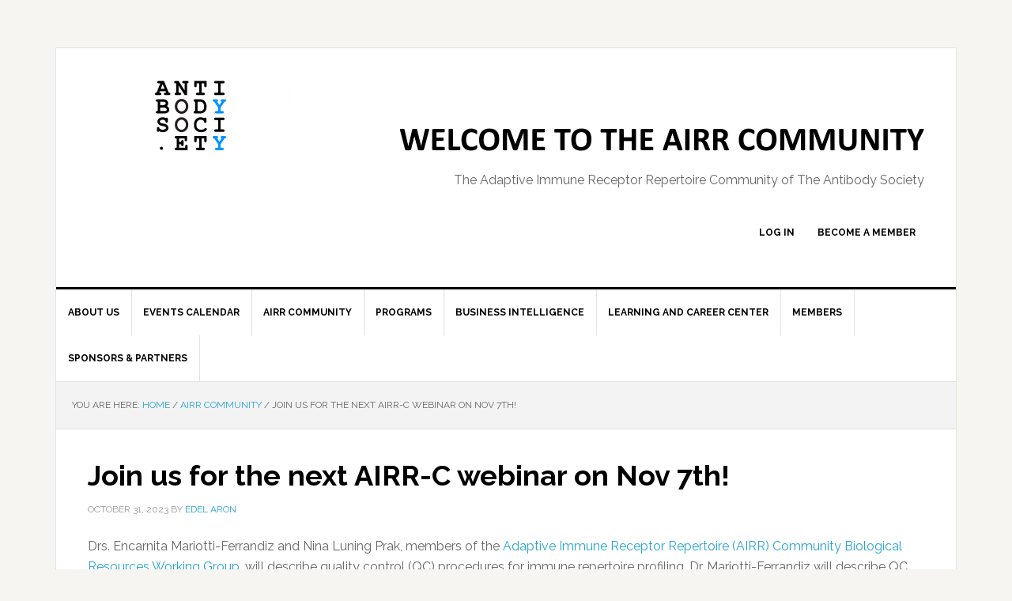

--- FILE ---
content_type: text/html; charset=UTF-8
request_url: https://www.antibodysociety.org/airr-community/join-us-for-the-next-airr-c-webinar-on-nov-7th/
body_size: 82262
content:
<!DOCTYPE html>
<html lang="en-US">
<head >
<meta charset="UTF-8" />
<meta name="viewport" content="width=device-width, initial-scale=1" />
<meta name='robots' content='index, follow, max-image-preview:large, max-snippet:-1, max-video-preview:-1' />
	<style>img:is([sizes="auto" i], [sizes^="auto," i]) { contain-intrinsic-size: 3000px 1500px }</style>
	
	<!-- This site is optimized with the Yoast SEO plugin v26.6 - https://yoast.com/wordpress/plugins/seo/ -->
	<title>Join us for the next AIRR-C webinar on Nov 7th! - The Antibody Society</title>
	<link rel="canonical" href="https://www.antibodysociety.org/airr-community/join-us-for-the-next-airr-c-webinar-on-nov-7th/" />
	<meta property="og:locale" content="en_US" />
	<meta property="og:type" content="article" />
	<meta property="og:title" content="Join us for the next AIRR-C webinar on Nov 7th! - The Antibody Society" />
	<meta property="og:description" content="Drs. Encarnita Mariotti-Ferrandiz and Nina Luning Prak, members of the Adaptive Immune Receptor Repertoire (AIRR) Community Biological Resources Working Group, will describe quality control (QC) procedures for immune repertoire profiling. [&hellip;]" />
	<meta property="og:url" content="https://www.antibodysociety.org/airr-community/join-us-for-the-next-airr-c-webinar-on-nov-7th/" />
	<meta property="og:site_name" content="The Antibody Society" />
	<meta property="article:published_time" content="2023-10-31T15:11:18+00:00" />
	<meta name="author" content="Edel Aron" />
	<meta name="twitter:card" content="summary_large_image" />
	<meta name="twitter:creator" content="@theabsociety" />
	<meta name="twitter:site" content="@theabsociety" />
	<meta name="twitter:label1" content="Written by" />
	<meta name="twitter:data1" content="Edel Aron" />
	<meta name="twitter:label2" content="Est. reading time" />
	<meta name="twitter:data2" content="1 minute" />
	<script type="application/ld+json" class="yoast-schema-graph">{"@context":"https://schema.org","@graph":[{"@type":"Article","@id":"https://www.antibodysociety.org/airr-community/join-us-for-the-next-airr-c-webinar-on-nov-7th/#article","isPartOf":{"@id":"https://www.antibodysociety.org/airr-community/join-us-for-the-next-airr-c-webinar-on-nov-7th/"},"author":{"name":"Edel Aron","@id":"https://www.antibodysociety.org/#/schema/person/d5a9477ac9083b2293955736048a7d0f"},"headline":"Join us for the next AIRR-C webinar on Nov 7th!","datePublished":"2023-10-31T15:11:18+00:00","mainEntityOfPage":{"@id":"https://www.antibodysociety.org/airr-community/join-us-for-the-next-airr-c-webinar-on-nov-7th/"},"wordCount":152,"publisher":{"@id":"https://www.antibodysociety.org/#organization"},"keywords":["Adaptive Immune Receptor Repertoire Community"],"articleSection":["AIRR Community"],"inLanguage":"en-US"},{"@type":"WebPage","@id":"https://www.antibodysociety.org/airr-community/join-us-for-the-next-airr-c-webinar-on-nov-7th/","url":"https://www.antibodysociety.org/airr-community/join-us-for-the-next-airr-c-webinar-on-nov-7th/","name":"Join us for the next AIRR-C webinar on Nov 7th! - The Antibody Society","isPartOf":{"@id":"https://www.antibodysociety.org/#website"},"datePublished":"2023-10-31T15:11:18+00:00","breadcrumb":{"@id":"https://www.antibodysociety.org/airr-community/join-us-for-the-next-airr-c-webinar-on-nov-7th/#breadcrumb"},"inLanguage":"en-US","potentialAction":[{"@type":"ReadAction","target":["https://www.antibodysociety.org/airr-community/join-us-for-the-next-airr-c-webinar-on-nov-7th/"]}]},{"@type":"BreadcrumbList","@id":"https://www.antibodysociety.org/airr-community/join-us-for-the-next-airr-c-webinar-on-nov-7th/#breadcrumb","itemListElement":[{"@type":"ListItem","position":1,"name":"Home","item":"https://www.antibodysociety.org/"},{"@type":"ListItem","position":2,"name":"Home","item":"https://www.antibodysociety.org/home/"},{"@type":"ListItem","position":3,"name":"Join us for the next AIRR-C webinar on Nov 7th!"}]},{"@type":"WebSite","@id":"https://www.antibodysociety.org/#website","url":"https://www.antibodysociety.org/","name":"The Antibody Society","description":"the official website of the antibody society","publisher":{"@id":"https://www.antibodysociety.org/#organization"},"potentialAction":[{"@type":"SearchAction","target":{"@type":"EntryPoint","urlTemplate":"https://www.antibodysociety.org/?s={search_term_string}"},"query-input":{"@type":"PropertyValueSpecification","valueRequired":true,"valueName":"search_term_string"}}],"inLanguage":"en-US"},{"@type":"Organization","@id":"https://www.antibodysociety.org/#organization","name":"The Antibody Society","url":"https://www.antibodysociety.org/","logo":{"@type":"ImageObject","inLanguage":"en-US","@id":"https://www.antibodysociety.org/#/schema/logo/image/","url":"https://www.antibodysociety.org/wordpress/wp-content/uploads/2018/05/TABS_20160107-Final-logo-400px.jpg","contentUrl":"https://www.antibodysociety.org/wordpress/wp-content/uploads/2018/05/TABS_20160107-Final-logo-400px.jpg","width":400,"height":388,"caption":"The Antibody Society"},"image":{"@id":"https://www.antibodysociety.org/#/schema/logo/image/"},"sameAs":["https://x.com/theabsociety","https://www.linkedin.com/company/the-antibody-society/"]},{"@type":"Person","@id":"https://www.antibodysociety.org/#/schema/person/d5a9477ac9083b2293955736048a7d0f","name":"Edel Aron","image":{"@type":"ImageObject","inLanguage":"en-US","@id":"https://www.antibodysociety.org/#/schema/person/image/","url":"https://secure.gravatar.com/avatar/0ed69c8e3e569f0ccc094d93f21bbb792cebaafa9897c4e5748f89fe7fedf56d?s=96&d=mm&r=g","contentUrl":"https://secure.gravatar.com/avatar/0ed69c8e3e569f0ccc094d93f21bbb792cebaafa9897c4e5748f89fe7fedf56d?s=96&d=mm&r=g","caption":"Edel Aron"},"url":"https://www.antibodysociety.org/author/edel/"}]}</script>
	<!-- / Yoast SEO plugin. -->


<link rel='dns-prefetch' href='//www.googletagmanager.com' />
<link rel='dns-prefetch' href='//fonts.googleapis.com' />
<link rel="alternate" type="application/rss+xml" title="The Antibody Society &raquo; Feed" href="https://www.antibodysociety.org/feed/" />
<link rel="alternate" type="application/rss+xml" title="The Antibody Society &raquo; Comments Feed" href="https://www.antibodysociety.org/comments/feed/" />
<link rel="alternate" type="text/calendar" title="The Antibody Society &raquo; iCal Feed" href="https://www.antibodysociety.org/events/?ical=1" />
		<!-- This site uses the Google Analytics by ExactMetrics plugin v8.11.1 - Using Analytics tracking - https://www.exactmetrics.com/ -->
							<script src="//www.googletagmanager.com/gtag/js?id=G-EK6QC186SP"  data-cfasync="false" data-wpfc-render="false" type="text/javascript" async></script>
			<script data-cfasync="false" data-wpfc-render="false" type="text/javascript">
				var em_version = '8.11.1';
				var em_track_user = true;
				var em_no_track_reason = '';
								var ExactMetricsDefaultLocations = {"page_location":"https:\/\/www.antibodysociety.org\/airr-community\/join-us-for-the-next-airr-c-webinar-on-nov-7th\/"};
								if ( typeof ExactMetricsPrivacyGuardFilter === 'function' ) {
					var ExactMetricsLocations = (typeof ExactMetricsExcludeQuery === 'object') ? ExactMetricsPrivacyGuardFilter( ExactMetricsExcludeQuery ) : ExactMetricsPrivacyGuardFilter( ExactMetricsDefaultLocations );
				} else {
					var ExactMetricsLocations = (typeof ExactMetricsExcludeQuery === 'object') ? ExactMetricsExcludeQuery : ExactMetricsDefaultLocations;
				}

								var disableStrs = [
										'ga-disable-G-EK6QC186SP',
									];

				/* Function to detect opted out users */
				function __gtagTrackerIsOptedOut() {
					for (var index = 0; index < disableStrs.length; index++) {
						if (document.cookie.indexOf(disableStrs[index] + '=true') > -1) {
							return true;
						}
					}

					return false;
				}

				/* Disable tracking if the opt-out cookie exists. */
				if (__gtagTrackerIsOptedOut()) {
					for (var index = 0; index < disableStrs.length; index++) {
						window[disableStrs[index]] = true;
					}
				}

				/* Opt-out function */
				function __gtagTrackerOptout() {
					for (var index = 0; index < disableStrs.length; index++) {
						document.cookie = disableStrs[index] + '=true; expires=Thu, 31 Dec 2099 23:59:59 UTC; path=/';
						window[disableStrs[index]] = true;
					}
				}

				if ('undefined' === typeof gaOptout) {
					function gaOptout() {
						__gtagTrackerOptout();
					}
				}
								window.dataLayer = window.dataLayer || [];

				window.ExactMetricsDualTracker = {
					helpers: {},
					trackers: {},
				};
				if (em_track_user) {
					function __gtagDataLayer() {
						dataLayer.push(arguments);
					}

					function __gtagTracker(type, name, parameters) {
						if (!parameters) {
							parameters = {};
						}

						if (parameters.send_to) {
							__gtagDataLayer.apply(null, arguments);
							return;
						}

						if (type === 'event') {
														parameters.send_to = exactmetrics_frontend.v4_id;
							var hookName = name;
							if (typeof parameters['event_category'] !== 'undefined') {
								hookName = parameters['event_category'] + ':' + name;
							}

							if (typeof ExactMetricsDualTracker.trackers[hookName] !== 'undefined') {
								ExactMetricsDualTracker.trackers[hookName](parameters);
							} else {
								__gtagDataLayer('event', name, parameters);
							}
							
						} else {
							__gtagDataLayer.apply(null, arguments);
						}
					}

					__gtagTracker('js', new Date());
					__gtagTracker('set', {
						'developer_id.dNDMyYj': true,
											});
					if ( ExactMetricsLocations.page_location ) {
						__gtagTracker('set', ExactMetricsLocations);
					}
										__gtagTracker('config', 'G-EK6QC186SP', {"forceSSL":"true"} );
										window.gtag = __gtagTracker;										(function () {
						/* https://developers.google.com/analytics/devguides/collection/analyticsjs/ */
						/* ga and __gaTracker compatibility shim. */
						var noopfn = function () {
							return null;
						};
						var newtracker = function () {
							return new Tracker();
						};
						var Tracker = function () {
							return null;
						};
						var p = Tracker.prototype;
						p.get = noopfn;
						p.set = noopfn;
						p.send = function () {
							var args = Array.prototype.slice.call(arguments);
							args.unshift('send');
							__gaTracker.apply(null, args);
						};
						var __gaTracker = function () {
							var len = arguments.length;
							if (len === 0) {
								return;
							}
							var f = arguments[len - 1];
							if (typeof f !== 'object' || f === null || typeof f.hitCallback !== 'function') {
								if ('send' === arguments[0]) {
									var hitConverted, hitObject = false, action;
									if ('event' === arguments[1]) {
										if ('undefined' !== typeof arguments[3]) {
											hitObject = {
												'eventAction': arguments[3],
												'eventCategory': arguments[2],
												'eventLabel': arguments[4],
												'value': arguments[5] ? arguments[5] : 1,
											}
										}
									}
									if ('pageview' === arguments[1]) {
										if ('undefined' !== typeof arguments[2]) {
											hitObject = {
												'eventAction': 'page_view',
												'page_path': arguments[2],
											}
										}
									}
									if (typeof arguments[2] === 'object') {
										hitObject = arguments[2];
									}
									if (typeof arguments[5] === 'object') {
										Object.assign(hitObject, arguments[5]);
									}
									if ('undefined' !== typeof arguments[1].hitType) {
										hitObject = arguments[1];
										if ('pageview' === hitObject.hitType) {
											hitObject.eventAction = 'page_view';
										}
									}
									if (hitObject) {
										action = 'timing' === arguments[1].hitType ? 'timing_complete' : hitObject.eventAction;
										hitConverted = mapArgs(hitObject);
										__gtagTracker('event', action, hitConverted);
									}
								}
								return;
							}

							function mapArgs(args) {
								var arg, hit = {};
								var gaMap = {
									'eventCategory': 'event_category',
									'eventAction': 'event_action',
									'eventLabel': 'event_label',
									'eventValue': 'event_value',
									'nonInteraction': 'non_interaction',
									'timingCategory': 'event_category',
									'timingVar': 'name',
									'timingValue': 'value',
									'timingLabel': 'event_label',
									'page': 'page_path',
									'location': 'page_location',
									'title': 'page_title',
									'referrer' : 'page_referrer',
								};
								for (arg in args) {
																		if (!(!args.hasOwnProperty(arg) || !gaMap.hasOwnProperty(arg))) {
										hit[gaMap[arg]] = args[arg];
									} else {
										hit[arg] = args[arg];
									}
								}
								return hit;
							}

							try {
								f.hitCallback();
							} catch (ex) {
							}
						};
						__gaTracker.create = newtracker;
						__gaTracker.getByName = newtracker;
						__gaTracker.getAll = function () {
							return [];
						};
						__gaTracker.remove = noopfn;
						__gaTracker.loaded = true;
						window['__gaTracker'] = __gaTracker;
					})();
									} else {
										console.log("");
					(function () {
						function __gtagTracker() {
							return null;
						}

						window['__gtagTracker'] = __gtagTracker;
						window['gtag'] = __gtagTracker;
					})();
									}
			</script>
							<!-- / Google Analytics by ExactMetrics -->
		<script type="text/javascript">
/* <![CDATA[ */
window._wpemojiSettings = {"baseUrl":"https:\/\/s.w.org\/images\/core\/emoji\/16.0.1\/72x72\/","ext":".png","svgUrl":"https:\/\/s.w.org\/images\/core\/emoji\/16.0.1\/svg\/","svgExt":".svg","source":{"concatemoji":"https:\/\/www.antibodysociety.org\/wordpress\/wp-includes\/js\/wp-emoji-release.min.js?ver=6.8.3"}};
/*! This file is auto-generated */
!function(s,n){var o,i,e;function c(e){try{var t={supportTests:e,timestamp:(new Date).valueOf()};sessionStorage.setItem(o,JSON.stringify(t))}catch(e){}}function p(e,t,n){e.clearRect(0,0,e.canvas.width,e.canvas.height),e.fillText(t,0,0);var t=new Uint32Array(e.getImageData(0,0,e.canvas.width,e.canvas.height).data),a=(e.clearRect(0,0,e.canvas.width,e.canvas.height),e.fillText(n,0,0),new Uint32Array(e.getImageData(0,0,e.canvas.width,e.canvas.height).data));return t.every(function(e,t){return e===a[t]})}function u(e,t){e.clearRect(0,0,e.canvas.width,e.canvas.height),e.fillText(t,0,0);for(var n=e.getImageData(16,16,1,1),a=0;a<n.data.length;a++)if(0!==n.data[a])return!1;return!0}function f(e,t,n,a){switch(t){case"flag":return n(e,"\ud83c\udff3\ufe0f\u200d\u26a7\ufe0f","\ud83c\udff3\ufe0f\u200b\u26a7\ufe0f")?!1:!n(e,"\ud83c\udde8\ud83c\uddf6","\ud83c\udde8\u200b\ud83c\uddf6")&&!n(e,"\ud83c\udff4\udb40\udc67\udb40\udc62\udb40\udc65\udb40\udc6e\udb40\udc67\udb40\udc7f","\ud83c\udff4\u200b\udb40\udc67\u200b\udb40\udc62\u200b\udb40\udc65\u200b\udb40\udc6e\u200b\udb40\udc67\u200b\udb40\udc7f");case"emoji":return!a(e,"\ud83e\udedf")}return!1}function g(e,t,n,a){var r="undefined"!=typeof WorkerGlobalScope&&self instanceof WorkerGlobalScope?new OffscreenCanvas(300,150):s.createElement("canvas"),o=r.getContext("2d",{willReadFrequently:!0}),i=(o.textBaseline="top",o.font="600 32px Arial",{});return e.forEach(function(e){i[e]=t(o,e,n,a)}),i}function t(e){var t=s.createElement("script");t.src=e,t.defer=!0,s.head.appendChild(t)}"undefined"!=typeof Promise&&(o="wpEmojiSettingsSupports",i=["flag","emoji"],n.supports={everything:!0,everythingExceptFlag:!0},e=new Promise(function(e){s.addEventListener("DOMContentLoaded",e,{once:!0})}),new Promise(function(t){var n=function(){try{var e=JSON.parse(sessionStorage.getItem(o));if("object"==typeof e&&"number"==typeof e.timestamp&&(new Date).valueOf()<e.timestamp+604800&&"object"==typeof e.supportTests)return e.supportTests}catch(e){}return null}();if(!n){if("undefined"!=typeof Worker&&"undefined"!=typeof OffscreenCanvas&&"undefined"!=typeof URL&&URL.createObjectURL&&"undefined"!=typeof Blob)try{var e="postMessage("+g.toString()+"("+[JSON.stringify(i),f.toString(),p.toString(),u.toString()].join(",")+"));",a=new Blob([e],{type:"text/javascript"}),r=new Worker(URL.createObjectURL(a),{name:"wpTestEmojiSupports"});return void(r.onmessage=function(e){c(n=e.data),r.terminate(),t(n)})}catch(e){}c(n=g(i,f,p,u))}t(n)}).then(function(e){for(var t in e)n.supports[t]=e[t],n.supports.everything=n.supports.everything&&n.supports[t],"flag"!==t&&(n.supports.everythingExceptFlag=n.supports.everythingExceptFlag&&n.supports[t]);n.supports.everythingExceptFlag=n.supports.everythingExceptFlag&&!n.supports.flag,n.DOMReady=!1,n.readyCallback=function(){n.DOMReady=!0}}).then(function(){return e}).then(function(){var e;n.supports.everything||(n.readyCallback(),(e=n.source||{}).concatemoji?t(e.concatemoji):e.wpemoji&&e.twemoji&&(t(e.twemoji),t(e.wpemoji)))}))}((window,document),window._wpemojiSettings);
/* ]]> */
</script>
<link rel='stylesheet' id='smls-frontend-style-css' href='https://www.antibodysociety.org/wordpress/wp-content/plugins/smart-logo-showcase-lite/css/smls-frontend-style.css?ver=1.1.8' type='text/css' media='all' />
<link rel='stylesheet' id='smls-block-editor-css' href='https://www.antibodysociety.org/wordpress/wp-content/plugins/smart-logo-showcase-lite/inc/smls-block/smls-block.css?ver=1.1.8' type='text/css' media='all' />
<link rel='stylesheet' id='formidable-css' href='https://www.antibodysociety.org/wordpress/wp-content/plugins/formidable/css/formidableforms.css?ver=12171328' type='text/css' media='all' />
<link rel='stylesheet' id='genesis-blocks-style-css-css' href='https://www.antibodysociety.org/wordpress/wp-content/plugins/genesis-blocks/dist/style-blocks.build.css?ver=1765433502' type='text/css' media='all' />
<link rel='stylesheet' id='news-pro-theme-css' href='https://www.antibodysociety.org/wordpress/wp-content/themes/news-pro/style.css?ver=3.0.2' type='text/css' media='all' />
<style id='wp-emoji-styles-inline-css' type='text/css'>

	img.wp-smiley, img.emoji {
		display: inline !important;
		border: none !important;
		box-shadow: none !important;
		height: 1em !important;
		width: 1em !important;
		margin: 0 0.07em !important;
		vertical-align: -0.1em !important;
		background: none !important;
		padding: 0 !important;
	}
</style>
<link rel='stylesheet' id='wp-block-library-css' href='https://www.antibodysociety.org/wordpress/wp-includes/css/dist/block-library/style.min.css?ver=6.8.3' type='text/css' media='all' />
<style id='classic-theme-styles-inline-css' type='text/css'>
/*! This file is auto-generated */
.wp-block-button__link{color:#fff;background-color:#32373c;border-radius:9999px;box-shadow:none;text-decoration:none;padding:calc(.667em + 2px) calc(1.333em + 2px);font-size:1.125em}.wp-block-file__button{background:#32373c;color:#fff;text-decoration:none}
</style>
<style id='global-styles-inline-css' type='text/css'>
:root{--wp--preset--aspect-ratio--square: 1;--wp--preset--aspect-ratio--4-3: 4/3;--wp--preset--aspect-ratio--3-4: 3/4;--wp--preset--aspect-ratio--3-2: 3/2;--wp--preset--aspect-ratio--2-3: 2/3;--wp--preset--aspect-ratio--16-9: 16/9;--wp--preset--aspect-ratio--9-16: 9/16;--wp--preset--color--black: #000000;--wp--preset--color--cyan-bluish-gray: #abb8c3;--wp--preset--color--white: #ffffff;--wp--preset--color--pale-pink: #f78da7;--wp--preset--color--vivid-red: #cf2e2e;--wp--preset--color--luminous-vivid-orange: #ff6900;--wp--preset--color--luminous-vivid-amber: #fcb900;--wp--preset--color--light-green-cyan: #7bdcb5;--wp--preset--color--vivid-green-cyan: #00d084;--wp--preset--color--pale-cyan-blue: #8ed1fc;--wp--preset--color--vivid-cyan-blue: #0693e3;--wp--preset--color--vivid-purple: #9b51e0;--wp--preset--gradient--vivid-cyan-blue-to-vivid-purple: linear-gradient(135deg,rgba(6,147,227,1) 0%,rgb(155,81,224) 100%);--wp--preset--gradient--light-green-cyan-to-vivid-green-cyan: linear-gradient(135deg,rgb(122,220,180) 0%,rgb(0,208,130) 100%);--wp--preset--gradient--luminous-vivid-amber-to-luminous-vivid-orange: linear-gradient(135deg,rgba(252,185,0,1) 0%,rgba(255,105,0,1) 100%);--wp--preset--gradient--luminous-vivid-orange-to-vivid-red: linear-gradient(135deg,rgba(255,105,0,1) 0%,rgb(207,46,46) 100%);--wp--preset--gradient--very-light-gray-to-cyan-bluish-gray: linear-gradient(135deg,rgb(238,238,238) 0%,rgb(169,184,195) 100%);--wp--preset--gradient--cool-to-warm-spectrum: linear-gradient(135deg,rgb(74,234,220) 0%,rgb(151,120,209) 20%,rgb(207,42,186) 40%,rgb(238,44,130) 60%,rgb(251,105,98) 80%,rgb(254,248,76) 100%);--wp--preset--gradient--blush-light-purple: linear-gradient(135deg,rgb(255,206,236) 0%,rgb(152,150,240) 100%);--wp--preset--gradient--blush-bordeaux: linear-gradient(135deg,rgb(254,205,165) 0%,rgb(254,45,45) 50%,rgb(107,0,62) 100%);--wp--preset--gradient--luminous-dusk: linear-gradient(135deg,rgb(255,203,112) 0%,rgb(199,81,192) 50%,rgb(65,88,208) 100%);--wp--preset--gradient--pale-ocean: linear-gradient(135deg,rgb(255,245,203) 0%,rgb(182,227,212) 50%,rgb(51,167,181) 100%);--wp--preset--gradient--electric-grass: linear-gradient(135deg,rgb(202,248,128) 0%,rgb(113,206,126) 100%);--wp--preset--gradient--midnight: linear-gradient(135deg,rgb(2,3,129) 0%,rgb(40,116,252) 100%);--wp--preset--font-size--small: 13px;--wp--preset--font-size--medium: 20px;--wp--preset--font-size--large: 36px;--wp--preset--font-size--x-large: 42px;--wp--preset--spacing--20: 0.44rem;--wp--preset--spacing--30: 0.67rem;--wp--preset--spacing--40: 1rem;--wp--preset--spacing--50: 1.5rem;--wp--preset--spacing--60: 2.25rem;--wp--preset--spacing--70: 3.38rem;--wp--preset--spacing--80: 5.06rem;--wp--preset--shadow--natural: 6px 6px 9px rgba(0, 0, 0, 0.2);--wp--preset--shadow--deep: 12px 12px 50px rgba(0, 0, 0, 0.4);--wp--preset--shadow--sharp: 6px 6px 0px rgba(0, 0, 0, 0.2);--wp--preset--shadow--outlined: 6px 6px 0px -3px rgba(255, 255, 255, 1), 6px 6px rgba(0, 0, 0, 1);--wp--preset--shadow--crisp: 6px 6px 0px rgba(0, 0, 0, 1);}:where(.is-layout-flex){gap: 0.5em;}:where(.is-layout-grid){gap: 0.5em;}body .is-layout-flex{display: flex;}.is-layout-flex{flex-wrap: wrap;align-items: center;}.is-layout-flex > :is(*, div){margin: 0;}body .is-layout-grid{display: grid;}.is-layout-grid > :is(*, div){margin: 0;}:where(.wp-block-columns.is-layout-flex){gap: 2em;}:where(.wp-block-columns.is-layout-grid){gap: 2em;}:where(.wp-block-post-template.is-layout-flex){gap: 1.25em;}:where(.wp-block-post-template.is-layout-grid){gap: 1.25em;}.has-black-color{color: var(--wp--preset--color--black) !important;}.has-cyan-bluish-gray-color{color: var(--wp--preset--color--cyan-bluish-gray) !important;}.has-white-color{color: var(--wp--preset--color--white) !important;}.has-pale-pink-color{color: var(--wp--preset--color--pale-pink) !important;}.has-vivid-red-color{color: var(--wp--preset--color--vivid-red) !important;}.has-luminous-vivid-orange-color{color: var(--wp--preset--color--luminous-vivid-orange) !important;}.has-luminous-vivid-amber-color{color: var(--wp--preset--color--luminous-vivid-amber) !important;}.has-light-green-cyan-color{color: var(--wp--preset--color--light-green-cyan) !important;}.has-vivid-green-cyan-color{color: var(--wp--preset--color--vivid-green-cyan) !important;}.has-pale-cyan-blue-color{color: var(--wp--preset--color--pale-cyan-blue) !important;}.has-vivid-cyan-blue-color{color: var(--wp--preset--color--vivid-cyan-blue) !important;}.has-vivid-purple-color{color: var(--wp--preset--color--vivid-purple) !important;}.has-black-background-color{background-color: var(--wp--preset--color--black) !important;}.has-cyan-bluish-gray-background-color{background-color: var(--wp--preset--color--cyan-bluish-gray) !important;}.has-white-background-color{background-color: var(--wp--preset--color--white) !important;}.has-pale-pink-background-color{background-color: var(--wp--preset--color--pale-pink) !important;}.has-vivid-red-background-color{background-color: var(--wp--preset--color--vivid-red) !important;}.has-luminous-vivid-orange-background-color{background-color: var(--wp--preset--color--luminous-vivid-orange) !important;}.has-luminous-vivid-amber-background-color{background-color: var(--wp--preset--color--luminous-vivid-amber) !important;}.has-light-green-cyan-background-color{background-color: var(--wp--preset--color--light-green-cyan) !important;}.has-vivid-green-cyan-background-color{background-color: var(--wp--preset--color--vivid-green-cyan) !important;}.has-pale-cyan-blue-background-color{background-color: var(--wp--preset--color--pale-cyan-blue) !important;}.has-vivid-cyan-blue-background-color{background-color: var(--wp--preset--color--vivid-cyan-blue) !important;}.has-vivid-purple-background-color{background-color: var(--wp--preset--color--vivid-purple) !important;}.has-black-border-color{border-color: var(--wp--preset--color--black) !important;}.has-cyan-bluish-gray-border-color{border-color: var(--wp--preset--color--cyan-bluish-gray) !important;}.has-white-border-color{border-color: var(--wp--preset--color--white) !important;}.has-pale-pink-border-color{border-color: var(--wp--preset--color--pale-pink) !important;}.has-vivid-red-border-color{border-color: var(--wp--preset--color--vivid-red) !important;}.has-luminous-vivid-orange-border-color{border-color: var(--wp--preset--color--luminous-vivid-orange) !important;}.has-luminous-vivid-amber-border-color{border-color: var(--wp--preset--color--luminous-vivid-amber) !important;}.has-light-green-cyan-border-color{border-color: var(--wp--preset--color--light-green-cyan) !important;}.has-vivid-green-cyan-border-color{border-color: var(--wp--preset--color--vivid-green-cyan) !important;}.has-pale-cyan-blue-border-color{border-color: var(--wp--preset--color--pale-cyan-blue) !important;}.has-vivid-cyan-blue-border-color{border-color: var(--wp--preset--color--vivid-cyan-blue) !important;}.has-vivid-purple-border-color{border-color: var(--wp--preset--color--vivid-purple) !important;}.has-vivid-cyan-blue-to-vivid-purple-gradient-background{background: var(--wp--preset--gradient--vivid-cyan-blue-to-vivid-purple) !important;}.has-light-green-cyan-to-vivid-green-cyan-gradient-background{background: var(--wp--preset--gradient--light-green-cyan-to-vivid-green-cyan) !important;}.has-luminous-vivid-amber-to-luminous-vivid-orange-gradient-background{background: var(--wp--preset--gradient--luminous-vivid-amber-to-luminous-vivid-orange) !important;}.has-luminous-vivid-orange-to-vivid-red-gradient-background{background: var(--wp--preset--gradient--luminous-vivid-orange-to-vivid-red) !important;}.has-very-light-gray-to-cyan-bluish-gray-gradient-background{background: var(--wp--preset--gradient--very-light-gray-to-cyan-bluish-gray) !important;}.has-cool-to-warm-spectrum-gradient-background{background: var(--wp--preset--gradient--cool-to-warm-spectrum) !important;}.has-blush-light-purple-gradient-background{background: var(--wp--preset--gradient--blush-light-purple) !important;}.has-blush-bordeaux-gradient-background{background: var(--wp--preset--gradient--blush-bordeaux) !important;}.has-luminous-dusk-gradient-background{background: var(--wp--preset--gradient--luminous-dusk) !important;}.has-pale-ocean-gradient-background{background: var(--wp--preset--gradient--pale-ocean) !important;}.has-electric-grass-gradient-background{background: var(--wp--preset--gradient--electric-grass) !important;}.has-midnight-gradient-background{background: var(--wp--preset--gradient--midnight) !important;}.has-small-font-size{font-size: var(--wp--preset--font-size--small) !important;}.has-medium-font-size{font-size: var(--wp--preset--font-size--medium) !important;}.has-large-font-size{font-size: var(--wp--preset--font-size--large) !important;}.has-x-large-font-size{font-size: var(--wp--preset--font-size--x-large) !important;}
:where(.wp-block-post-template.is-layout-flex){gap: 1.25em;}:where(.wp-block-post-template.is-layout-grid){gap: 1.25em;}
:where(.wp-block-columns.is-layout-flex){gap: 2em;}:where(.wp-block-columns.is-layout-grid){gap: 2em;}
:root :where(.wp-block-pullquote){font-size: 1.5em;line-height: 1.6;}
</style>
<link rel='stylesheet' id='contact-form-7-css' href='https://www.antibodysociety.org/wordpress/wp-content/plugins/contact-form-7/includes/css/styles.css?ver=6.1.4' type='text/css' media='all' />
<link rel='stylesheet' id='pmpro_frontend_base-css' href='https://www.antibodysociety.org/wordpress/wp-content/plugins/paid-memberships-pro/css/frontend/base.css?ver=3.6.3' type='text/css' media='all' />
<link rel='stylesheet' id='pmpro_frontend_variation_1-css' href='https://www.antibodysociety.org/wordpress/wp-content/plugins/paid-memberships-pro/css/frontend/variation_1.css?ver=3.6.3' type='text/css' media='all' />
<link rel='stylesheet' id='pmprorh_frontend-css' href='https://www.antibodysociety.org/wordpress/wp-content/plugins/pmpro-mailchimp/css/pmpromc.css?ver=6.8.3' type='text/css' media='all' />
<link rel='stylesheet' id='smls-fontawesome-style-css' href='https://www.antibodysociety.org/wordpress/wp-content/plugins/smart-logo-showcase-lite/css/font-awesome.min.css?ver=1.1.8' type='text/css' media='all' />
<link rel='stylesheet' id='smls-google-fonts-sans-css' href='https://fonts.googleapis.com/css?family=Open+Sans%3A400%2C300%2C600%2C700%2C800&#038;ver=6.8.3' type='text/css' media='all' />
<link rel='stylesheet' id='smls-google-fonts-roboto-css' href='https://fonts.googleapis.com/css?family=Roboto%3A400%2C300italic%2C400italic%2C500%2C500italic%2C700%2C700italic%2C900italic%2C900&#038;ver=6.8.3' type='text/css' media='all' />
<link rel='stylesheet' id='smls-google-fonts-lato-css' href='https://fonts.googleapis.com/css?family=Lato%3A400%2C300italic%2C400italic%2C700%2C700italic%2C900italic%2C900&#038;ver=6.8.3' type='text/css' media='all' />
<link rel='stylesheet' id='smls-google-fonts-montserrat-css' href='https://fonts.googleapis.com/css?family=Montserrat%3A400%2C700&#038;ver=6.8.3' type='text/css' media='all' />
<link rel='stylesheet' id='smls-google-fonts-merriweather-css' href='https://fonts.googleapis.com/css?family=Merriweather+Sans%3A300%2C400%2C700%2C800+Sans%3A300%2C400%2C700&#038;ver=6.8.3' type='text/css' media='all' />
<link rel='stylesheet' id='smls-google-fonts-droid-css' href='https://fonts.googleapis.com/css?family=Droid+Sans%3A400%2C700&#038;ver=6.8.3' type='text/css' media='all' />
<link rel='stylesheet' id='smls-google-fonts-oxygen-css' href='https://fonts.googleapis.com/css?family=Oxygen%3A300%2C400%2C700&#038;ver=6.8.3' type='text/css' media='all' />
<link rel='stylesheet' id='smls-google-fonts-raleway-css' href='https://fonts.googleapis.com/css?family=Raleway%3A100%2C200%2C300%2C400%2C500%2C600%2C700%2C800%2C900&#038;ver=6.8.3' type='text/css' media='all' />
<link rel='stylesheet' id='smls-owl-style-css' href='https://www.antibodysociety.org/wordpress/wp-content/plugins/smart-logo-showcase-lite/css/owl.carousel.css?ver=1.1.8' type='text/css' media='all' />
<link rel='stylesheet' id='smls-tooltip-style-css' href='https://www.antibodysociety.org/wordpress/wp-content/plugins/smart-logo-showcase-lite/css/tooltipster.bundle.css?ver=1.1.8' type='text/css' media='all' />
<link rel='stylesheet' id='smls-responsive-style-css' href='https://www.antibodysociety.org/wordpress/wp-content/plugins/smart-logo-showcase-lite/css/smls-responsive.css?ver=1.1.8' type='text/css' media='all' />
<link rel='stylesheet' id='smls-popup-style-css' href='https://www.antibodysociety.org/wordpress/wp-content/plugins/smart-logo-showcase-lite/css/popup-contact.css?ver=1.1.8' type='text/css' media='all' />
<link rel='stylesheet' id='theme-my-login-css' href='https://www.antibodysociety.org/wordpress/wp-content/plugins/theme-my-login/assets/styles/theme-my-login.min.css?ver=7.1.14' type='text/css' media='all' />
<link rel='stylesheet' id='dashicons-css' href='https://www.antibodysociety.org/wordpress/wp-includes/css/dashicons.min.css?ver=6.8.3' type='text/css' media='all' />
<link rel='stylesheet' id='google-fonts-css' href='//fonts.googleapis.com/css?family=Raleway%3A400%2C700%7CPathway+Gothic+One&#038;ver=3.0.2' type='text/css' media='all' />
<link rel='stylesheet' id='simple-social-icons-font-css' href='https://www.antibodysociety.org/wordpress/wp-content/plugins/simple-social-icons/css/style.css?ver=4.0.0' type='text/css' media='all' />
<link rel='stylesheet' id='tablepress-default-css' href='https://www.antibodysociety.org/wordpress/wp-content/tablepress-combined.min.css?ver=34' type='text/css' media='all' />
<link rel='stylesheet' id='tablepress-datatables-buttons-css' href='https://www.antibodysociety.org/wordpress/wp-content/plugins/tablepress-premium/modules/css/build/datatables.buttons.css?ver=3.2.6' type='text/css' media='all' />
<link rel='stylesheet' id='tablepress-datatables-fixedheader-css' href='https://www.antibodysociety.org/wordpress/wp-content/plugins/tablepress-premium/modules/css/build/datatables.fixedheader.css?ver=3.2.6' type='text/css' media='all' />
<link rel='stylesheet' id='tablepress-datatables-fixedcolumns-css' href='https://www.antibodysociety.org/wordpress/wp-content/plugins/tablepress-premium/modules/css/build/datatables.fixedcolumns.css?ver=3.2.6' type='text/css' media='all' />
<link rel='stylesheet' id='tablepress-datatables-scroll-buttons-css' href='https://www.antibodysociety.org/wordpress/wp-content/plugins/tablepress-premium/modules/css/build/datatables.scroll-buttons.css?ver=3.2.6' type='text/css' media='all' />
<link rel='stylesheet' id='tablepress-responsive-tables-css' href='https://www.antibodysociety.org/wordpress/wp-content/plugins/tablepress-premium/modules/css/build/responsive-tables.css?ver=3.2.6' type='text/css' media='all' />
<link rel='stylesheet' id='tablepress-datatables-column-filter-css' href='https://www.antibodysociety.org/wordpress/wp-content/plugins/tablepress-premium/modules/css/build/datatables.column-filter.css?ver=3.2.6' type='text/css' media='all' />
<link rel='stylesheet' id='tablepress-datatables-select-css' href='https://www.antibodysociety.org/wordpress/wp-content/plugins/tablepress-premium/modules/css/build/datatables.select.css?ver=3.2.6' type='text/css' media='all' />
<link rel='stylesheet' id='tablepress-datatables-searchpanes-css' href='https://www.antibodysociety.org/wordpress/wp-content/plugins/tablepress-premium/modules/css/build/datatables.searchpanes.css?ver=3.2.6' type='text/css' media='all' />
<link rel='stylesheet' id='amr-ical-events-list-css' href='https://www.antibodysociety.org/wordpress/wp-content/plugins/amr-ical-events-list/css/icallist2017.css?ver=1' type='text/css' media='all' />
<link rel='stylesheet' id='amr-ical-events-list_print-css' href='https://www.antibodysociety.org/wordpress/wp-content/plugins/amr-ical-events-list/css/icalprint.css?ver=1' type='text/css' media='print' />
<link rel='stylesheet' id='genesis-tabs-stylesheet-css' href='https://www.antibodysociety.org/wordpress/wp-content/plugins/genesis-tabs/assets/css/style.css?ver=0.9.5' type='text/css' media='all' />
<script type="text/javascript" src="https://www.antibodysociety.org/wordpress/wp-includes/js/jquery/jquery.min.js?ver=3.7.1" id="jquery-core-js"></script>
<script type="text/javascript" src="https://www.antibodysociety.org/wordpress/wp-includes/js/jquery/jquery-migrate.min.js?ver=3.4.1" id="jquery-migrate-js"></script>
<script type="text/javascript" src="https://www.antibodysociety.org/wordpress/wp-content/plugins/pmpro-nav-menus/widgets/block-widget.js?ver=6.8.3" id="pmpro-nav-menu-block-widget-js"></script>
<script type="text/javascript" src="https://www.antibodysociety.org/wordpress/wp-content/plugins/google-analytics-dashboard-for-wp/assets/js/frontend-gtag.js?ver=8.11.1" id="exactmetrics-frontend-script-js" async="async" data-wp-strategy="async"></script>
<script data-cfasync="false" data-wpfc-render="false" type="text/javascript" id='exactmetrics-frontend-script-js-extra'>/* <![CDATA[ */
var exactmetrics_frontend = {"js_events_tracking":"true","download_extensions":"zip,mp3,mpeg,pdf,docx,pptx,xlsx,rar","inbound_paths":"[{\"path\":\"\\\/go\\\/\",\"label\":\"affiliate\"},{\"path\":\"\\\/recommend\\\/\",\"label\":\"affiliate\"}]","home_url":"https:\/\/www.antibodysociety.org","hash_tracking":"false","v4_id":"G-EK6QC186SP"};/* ]]> */
</script>
<script type="text/javascript" src="https://www.antibodysociety.org/wordpress/wp-content/plugins/smart-logo-showcase-lite/js/owl.carousel.js?ver=1.1.8" id="smls-owl-script-js"></script>
<script type="text/javascript" src="https://www.antibodysociety.org/wordpress/wp-content/plugins/smart-logo-showcase-lite/js/tooltipster.bundle.js?ver=1.1.8" id="smls-tooltip-script-js"></script>
<script type="text/javascript" src="https://www.antibodysociety.org/wordpress/wp-content/plugins/smart-logo-showcase-lite/js/smls-frontend-script.js?ver=1.1.8" id="smls-frontend-script-js"></script>
<script type="text/javascript" src="https://www.antibodysociety.org/wordpress/wp-content/themes/news-pro/js/responsive-menu.js?ver=1.0.0" id="news-responsive-menu-js"></script>

<!-- Google tag (gtag.js) snippet added by Site Kit -->
<!-- Google Analytics snippet added by Site Kit -->
<script type="text/javascript" src="https://www.googletagmanager.com/gtag/js?id=GT-WBZMGKT9" id="google_gtagjs-js" async></script>
<script type="text/javascript" id="google_gtagjs-js-after">
/* <![CDATA[ */
window.dataLayer = window.dataLayer || [];function gtag(){dataLayer.push(arguments);}
gtag("set","linker",{"domains":["www.antibodysociety.org"]});
gtag("js", new Date());
gtag("set", "developer_id.dZTNiMT", true);
gtag("config", "GT-WBZMGKT9");
/* ]]> */
</script>
<link rel="https://api.w.org/" href="https://www.antibodysociety.org/wp-json/" /><link rel="alternate" title="JSON" type="application/json" href="https://www.antibodysociety.org/wp-json/wp/v2/posts/16181" /><link rel="EditURI" type="application/rsd+xml" title="RSD" href="https://www.antibodysociety.org/wordpress/xmlrpc.php?rsd" />
<link rel='shortlink' href='https://www.antibodysociety.org/?p=16181' />
<link rel="alternate" title="oEmbed (JSON)" type="application/json+oembed" href="https://www.antibodysociety.org/wp-json/oembed/1.0/embed?url=https%3A%2F%2Fwww.antibodysociety.org%2Fairr-community%2Fjoin-us-for-the-next-airr-c-webinar-on-nov-7th%2F" />
<link rel="alternate" title="oEmbed (XML)" type="text/xml+oembed" href="https://www.antibodysociety.org/wp-json/oembed/1.0/embed?url=https%3A%2F%2Fwww.antibodysociety.org%2Fairr-community%2Fjoin-us-for-the-next-airr-c-webinar-on-nov-7th%2F&#038;format=xml" />
<meta name="generator" content="Site Kit by Google 1.168.0" /><meta name="google-site-verification" content="-huGpC85T1cVAdeag_p_-qPh63urhONpqY-I2ICVExg" />
<!-- Google tag (gtag.js) -->
<script async src="https://www.googletagmanager.com/gtag/js?id=G-F1RC4433T5"></script>
<script>
  window.dataLayer = window.dataLayer || [];
  function gtag(){dataLayer.push(arguments);}
  gtag('js', new Date());

  gtag('config', 'G-F1RC4433T5');
</script><style id="pmpro_colors">:root {
	--pmpro--color--base: #ffffff;
	--pmpro--color--contrast: #222222;
	--pmpro--color--accent: #0c3d54;
	--pmpro--color--accent--variation: hsl( 199,75%,28.5% );
	--pmpro--color--border--variation: hsl( 0,0%,91% );
}</style>    <!-- Paid Memberships Pro - Google Analytics -->
    <script async src="https://www.googletagmanager.com/gtag/js?id=G-S6EV8SZ75Y"></script>
    <script >
			window.dataLayer = window.dataLayer || [];
			function gtag(){dataLayer.push(arguments);}
			gtag('js', new Date());
	        gtag('config', 
            'G-S6EV8SZ75Y',
            {
                'currency': 'USD',
                                                'post_type': 'post',
                                'author': 'Edel Aron',
                                'category': 'airr-community',
                                                    'user_properties': {
                                        'membership_level': 'no_level',
                                        }
                            }
            );
		</script>
    <meta name="tec-api-version" content="v1"><meta name="tec-api-origin" content="https://www.antibodysociety.org"><link rel="alternate" href="https://www.antibodysociety.org/wp-json/tribe/events/v1/" /><script>document.documentElement.className += " js";</script>
<link rel="apple-touch-icon" sizes="57x57" href="/wordpress/wp-content/uploads/fbrfg/apple-touch-icon-57x57.png">
<link rel="apple-touch-icon" sizes="60x60" href="/wordpress/wp-content/uploads/fbrfg/apple-touch-icon-60x60.png">
<link rel="apple-touch-icon" sizes="72x72" href="/wordpress/wp-content/uploads/fbrfg/apple-touch-icon-72x72.png">
<link rel="apple-touch-icon" sizes="76x76" href="/wordpress/wp-content/uploads/fbrfg/apple-touch-icon-76x76.png">
<link rel="apple-touch-icon" sizes="114x114" href="/wordpress/wp-content/uploads/fbrfg/apple-touch-icon-114x114.png">
<link rel="apple-touch-icon" sizes="120x120" href="/wordpress/wp-content/uploads/fbrfg/apple-touch-icon-120x120.png">
<link rel="apple-touch-icon" sizes="144x144" href="/wordpress/wp-content/uploads/fbrfg/apple-touch-icon-144x144.png">
<link rel="apple-touch-icon" sizes="152x152" href="/wordpress/wp-content/uploads/fbrfg/apple-touch-icon-152x152.png">
<link rel="apple-touch-icon" sizes="180x180" href="/wordpress/wp-content/uploads/fbrfg/apple-touch-icon-180x180.png">
<link rel="icon" type="image/png" href="/wordpress/wp-content/uploads/fbrfg/favicon-32x32.png" sizes="32x32">
<link rel="icon" type="image/png" href="/wordpress/wp-content/uploads/fbrfg/favicon-194x194.png" sizes="194x194">
<link rel="icon" type="image/png" href="/wordpress/wp-content/uploads/fbrfg/favicon-96x96.png" sizes="96x96">
<link rel="icon" type="image/png" href="/wordpress/wp-content/uploads/fbrfg/android-chrome-192x192.png" sizes="192x192">
<link rel="icon" type="image/png" href="/wordpress/wp-content/uploads/fbrfg/favicon-16x16.png" sizes="16x16">
<link rel="manifest" href="/wordpress/wp-content/uploads/fbrfg/manifest.json">
<link rel="mask-icon" href="/wordpress/wp-content/uploads/fbrfg/safari-pinned-tab.svg" color="#5bbad5">
<link rel="shortcut icon" href="/wordpress/wp-content/uploads/fbrfg/favicon.ico">
<meta name="msapplication-TileColor" content="#da532c">
<meta name="msapplication-TileImage" content="/wordpress/wp-content/uploads/fbrfg/mstile-144x144.png">
<meta name="msapplication-config" content="/wordpress/wp-content/uploads/fbrfg/browserconfig.xml">
<meta name="theme-color" content="#ffffff"><style type="text/css">.site-title a { background: url(https://www.antibodysociety.org/wordpress/wp-content/uploads/2019/08/cropped-20160107-Final-logo-export-2.png) no-repeat !important; }</style>
</head>
<body class="pmpro-variation_1 wp-singular post-template-default single single-post postid-16181 single-format-standard wp-theme-genesis wp-child-theme-news-pro pmpro-body-has-access tribe-no-js custom-header header-image full-width-content genesis-breadcrumbs-visible genesis-footer-widgets-visible news-pro-blue"><div class="site-container"><header class="site-header"><div class="wrap"><div class="title-area"><p class="site-title"><a href="https://www.antibodysociety.org/">The Antibody Society</a></p><p class="site-description">the official website of the antibody society</p></div><div class="widget-area header-widget-area"><section id="widget_sp_image-15" class="widget widget_sp_image"><div class="widget-wrap"><a href="https://www.antibodysociety.org/the-airr-community/" target="_self" class="widget_sp_image-image-link"><img width="709" height="90" class="attachment-full alignright" style="max-width: 100%;" srcset="https://www.antibodysociety.org/wordpress/wp-content/uploads/2020/05/welcome_to_airr.jpg 709w, https://www.antibodysociety.org/wordpress/wp-content/uploads/2020/05/welcome_to_airr-300x38.jpg 300w" sizes="(max-width: 709px) 100vw, 709px" src="https://www.antibodysociety.org/wordpress/wp-content/uploads/2020/05/welcome_to_airr.jpg" /></a></div></section>
<section id="text-9" class="widget widget_text"><div class="widget-wrap">			<div class="textwidget"><section id="text-9" class="widget widget_text">
<div class="widget-wrap">
<div class="textwidget">
<p>The Adaptive Immune Receptor Repertoire Community of The Antibody Society</p>
</div>
</div>
</section>
</div>
		</div></section>
<section id="pmpro_nav_menu_widget-2" class="widget widget_nav_menu pmpro_nav_menu_widget"><div class="widget-wrap"><nav class="nav-header"><ul id="menu-pmp-menu-not-logged-in" class="menu genesis-nav-menu"><li id="menu-item-4300" class="menu-item menu-item-type-custom menu-item-object-custom menu-item-4300"><a href="https://www.antibodysociety.org/wordpress/tabs-login"><span >LOG IN</span></a></li>
<li id="menu-item-4301" class="menu-item menu-item-type-custom menu-item-object-custom menu-item-4301"><a href="https://www.antibodysociety.org/members/"><span >BECOME A MEMBER</span></a></li>
</ul></nav></div></section>
</div></div></header><nav class="nav-primary" aria-label="Main"><div class="wrap"><ul id="menu-header-menu-1" class="menu genesis-nav-menu menu-primary"><li id="menu-item-20712" class="menu-item menu-item-type-post_type menu-item-object-page menu-item-has-children menu-item-20712"><a href="https://www.antibodysociety.org/about/"><span >About Us</span></a>
<ul class="sub-menu">
	<li id="menu-item-20695" class="menu-item menu-item-type-post_type menu-item-object-page menu-item-has-children menu-item-20695"><a href="https://www.antibodysociety.org/about/our-team/"><span >Our Team</span></a>
	<ul class="sub-menu">
		<li id="menu-item-70" class="menu-item menu-item-type-post_type menu-item-object-page menu-item-70"><a href="https://www.antibodysociety.org/about/our-team/board-of-directors/"><span >Directors and Officers</span></a></li>
		<li id="menu-item-20696" class="menu-item menu-item-type-post_type menu-item-object-page menu-item-20696"><a href="https://www.antibodysociety.org/about/our-team/tabs-staff/"><span >Our Staff</span></a></li>
		<li id="menu-item-20697" class="menu-item menu-item-type-post_type menu-item-object-page menu-item-20697"><a href="https://www.antibodysociety.org/about/our-team/our-committees/"><span >Our Committees</span></a></li>
	</ul>
</li>
	<li id="menu-item-20706" class="menu-item menu-item-type-post_type menu-item-object-page menu-item-20706"><a href="https://www.antibodysociety.org/about/sponsors/"><span >Sponsors &amp; Partners</span></a></li>
</ul>
</li>
<li id="menu-item-20742" class="menu-item menu-item-type-post_type menu-item-object-page menu-item-has-children menu-item-20742"><a href="https://www.antibodysociety.org/tabsevents/"><span >Events Calendar</span></a>
<ul class="sub-menu">
	<li id="menu-item-20745" class="menu-item menu-item-type-custom menu-item-object-custom menu-item-20745"><a href="https://antibodysociety.org/events/"><span >Current Events</span></a></li>
</ul>
</li>
<li id="menu-item-2454" class="menu-item menu-item-type-custom menu-item-object-custom menu-item-has-children menu-item-2454"><a href="https://www.antibodysociety.org/the-airr-community/"><span >AIRR Community</span></a>
<ul class="sub-menu">
	<li id="menu-item-2676" class="menu-item menu-item-type-taxonomy menu-item-object-category current-post-ancestor current-menu-parent current-post-parent menu-item-2676"><a href="https://www.antibodysociety.org/airr-community/"><span >AIRR Community News</span></a></li>
	<li id="menu-item-20041" class="menu-item menu-item-type-post_type menu-item-object-page menu-item-20041"><a href="https://www.antibodysociety.org/the-airr-community/airr-community-newsletter/"><span >AIRR Community Newsletter</span></a></li>
	<li id="menu-item-14136" class="menu-item menu-item-type-post_type menu-item-object-page menu-item-14136"><a href="https://www.antibodysociety.org/the-airr-community/airr-community-seminar-series/"><span >AIRR Community Seminar Series</span></a></li>
	<li id="menu-item-2455" class="menu-item menu-item-type-custom menu-item-object-custom menu-item-has-children menu-item-2455"><a href="https://www.antibodysociety.org/the-airr-community/meetings"><span >AIRR Community Meetings</span></a>
	<ul class="sub-menu">
		<li id="menu-item-20790" class="menu-item menu-item-type-post_type menu-item-object-page menu-item-20790"><a href="https://www.antibodysociety.org/the-airr-community/meetings/airr-community-meeting-viii-decoding-and-recoding-immunity/"><span >AIRR Community Meeting VIII – Decoding and Recoding Immunity</span></a></li>
		<li id="menu-item-19834" class="menu-item menu-item-type-post_type menu-item-object-page menu-item-19834"><a href="https://www.antibodysociety.org/the-airr-community/meetings/zooming-in-to-the-community-iii/"><span >Zooming into the Community III</span></a></li>
		<li id="menu-item-15078" class="menu-item menu-item-type-post_type menu-item-object-page menu-item-15078"><a href="https://www.antibodysociety.org/the-airr-community/meetings/airr-community-meeting-vii-learnings-and-perspectives/"><span >AIRR Community Meeting VII – Learnings and Perspectives</span></a></li>
		<li id="menu-item-13953" class="menu-item menu-item-type-post_type menu-item-object-page menu-item-13953"><a href="https://www.antibodysociety.org/the-airr-community/meetings/airr-community-special-event-2023-zooming-in-to-the-community-ii/"><span >AIRR Community Special Event 2023  – Zooming in to the Community II</span></a></li>
		<li id="menu-item-6442" class="menu-item menu-item-type-post_type menu-item-object-page menu-item-6442"><a href="https://www.antibodysociety.org/the-airr-community/meetings/airr-community-meeting-vi-exploring-new-frontiers/"><span >AIRR Community Meeting VI: “Exploring New Frontiers”</span></a></li>
		<li id="menu-item-4379" class="menu-item menu-item-type-post_type menu-item-object-page menu-item-4379"><a href="https://www.antibodysociety.org/the-airr-community/meetings/airr-community-meeting-v-zooming-in-to-the-airr-community/"><span >AIRR Community Meeting V: “Zooming in to the AIRR Community”</span></a></li>
		<li id="menu-item-7305" class="menu-item menu-item-type-custom menu-item-object-custom menu-item-has-children menu-item-7305"><a href="https://www.antibodysociety.org/airr-community-meeting-v-pre-meetings/"><span >AIRR Community Meeting V Pre-Meetings</span></a>
		<ul class="sub-menu">
			<li id="menu-item-7205" class="menu-item menu-item-type-post_type menu-item-object-page menu-item-7205"><a href="https://www.antibodysociety.org/the-airr-community/meetings/airr-community-meeting-v-tsinghua-university-pre-meeting/"><span >AIRR-seq in the Pandemic</span></a></li>
			<li id="menu-item-7309" class="menu-item menu-item-type-custom menu-item-object-custom menu-item-7309"><a href="https://www.antibodysociety.org/the-airr-community/meetings/airr-seq-biological-standards-and-workflows/"><span >AIRR-seq Biological Standards and Workflows</span></a></li>
		</ul>
</li>
		<li id="menu-item-6464" class="menu-item menu-item-type-post_type menu-item-object-page menu-item-6464"><a href="https://www.antibodysociety.org/the-airr-community/meetings/airr-community-special-event-response-to-covid-19/"><span >AIRR Community Special Event: “Response to COVID-19”</span></a></li>
		<li id="menu-item-2962" class="menu-item menu-item-type-post_type menu-item-object-page menu-item-2962"><a href="https://www.antibodysociety.org/the-airr-community/meetings/communityiv/"><span >AIRR Community Meeting IV: “Bridging the Gaps”</span></a></li>
		<li id="menu-item-2464" class="menu-item menu-item-type-custom menu-item-object-custom menu-item-has-children menu-item-2464"><a href="https://www.antibodysociety.org/the-airr-community/meetings/communityIII"><span >AIRR Community Meeting III</span></a>
		<ul class="sub-menu">
			<li id="menu-item-2465" class="menu-item menu-item-type-custom menu-item-object-custom menu-item-2465"><a href="https://www.antibodysociety.org/the-airr-community/meetings/communityIII/day1"><span >Day 1</span></a></li>
			<li id="menu-item-2466" class="menu-item menu-item-type-custom menu-item-object-custom menu-item-2466"><a href="https://www.antibodysociety.org/the-airr-community/meetings/communityIII/day2"><span >Day 2</span></a></li>
			<li id="menu-item-2467" class="menu-item menu-item-type-custom menu-item-object-custom menu-item-2467"><a href="https://www.antibodysociety.org/the-airr-community/meetings/communityIII/day3"><span >Day 3</span></a></li>
			<li id="menu-item-2468" class="menu-item menu-item-type-custom menu-item-object-custom menu-item-2468"><a href="https://www.antibodysociety.org/the-airr-community/meetings/communityIII/day4"><span >Day 4</span></a></li>
		</ul>
</li>
		<li id="menu-item-2463" class="menu-item menu-item-type-custom menu-item-object-custom menu-item-2463"><a href="https://www.antibodysociety.org/the-airr-community/meetings/communityII"><span >AIRR Community Meeting II</span></a></li>
		<li id="menu-item-5783" class="menu-item menu-item-type-custom menu-item-object-custom menu-item-5783"><a href="https://www.antibodysociety.org/the-airr-community/meetings/airr-community-meeting-i/"><span >AIRR Community Meeting I</span></a></li>
	</ul>
</li>
	<li id="menu-item-9622" class="menu-item menu-item-type-post_type menu-item-object-page menu-item-9622"><a href="https://www.antibodysociety.org/the-airr-community/airr-c-podcast/"><span >On AIRR – An AIRR Community Podcast</span></a></li>
	<li id="menu-item-9527" class="menu-item menu-item-type-post_type menu-item-object-page menu-item-9527"><a href="https://www.antibodysociety.org/the-airr-community/airr-data-commons/"><span >AIRR Data Commons</span></a></li>
	<li id="menu-item-18033" class="menu-item menu-item-type-post_type menu-item-object-page menu-item-18033"><a href="https://www.antibodysociety.org/the-airr-community/airr-c-germline-database-resources-for-immunoglobulin-t-receptor/"><span >AIRR-C Germline Database Resources</span></a></li>
	<li id="menu-item-5906" class="menu-item menu-item-type-post_type menu-item-object-page menu-item-5906"><a href="https://www.antibodysociety.org/the-airr-community/airr-community-publications/"><span >AIRR Community Publications</span></a></li>
	<li id="menu-item-3507" class="menu-item menu-item-type-post_type menu-item-object-page menu-item-has-children menu-item-3507"><a href="https://www.antibodysociety.org/the-airr-community/airr-working-groups/"><span >AIRR Community Working Groups</span></a>
	<ul class="sub-menu">
		<li id="menu-item-2456" class="menu-item menu-item-type-custom menu-item-object-custom menu-item-2456"><a href="https://www.antibodysociety.org/the-airr-community/airr-working-groups/biological_resources/"><span >Biological Resources Working Group</span></a></li>
		<li id="menu-item-2457" class="menu-item menu-item-type-custom menu-item-object-custom menu-item-2457"><a href="https://www.antibodysociety.org/the-airr-community/airr-working-groups/repository/"><span >Common Repository Working Group</span></a></li>
		<li id="menu-item-5015" class="menu-item menu-item-type-post_type menu-item-object-page menu-item-5015"><a href="https://www.antibodysociety.org/the-airr-community/airr-working-groups/diagnostics-working-group/"><span >Diagnostics Working Group</span></a></li>
		<li id="menu-item-2461" class="menu-item menu-item-type-custom menu-item-object-custom menu-item-2461"><a href="https://www.antibodysociety.org/the-airr-community/airr-working-groups/germline_database/"><span >Germline Database Working Group</span></a></li>
		<li id="menu-item-5016" class="menu-item menu-item-type-post_type menu-item-object-page menu-item-5016"><a href="https://www.antibodysociety.org/the-airr-community/airr-working-groups/legal-and-ethics-working-group/"><span >Legal and Ethics Working Group</span></a></li>
		<li id="menu-item-2460" class="menu-item menu-item-type-custom menu-item-object-custom menu-item-2460"><a href="https://www.antibodysociety.org/the-airr-community/airr-working-groups/software/"><span >Software Working Group</span></a></li>
		<li id="menu-item-7766" class="menu-item menu-item-type-post_type menu-item-object-page menu-item-7766"><a href="https://www.antibodysociety.org/the-airr-community/airr-working-groups/standards-working-group/"><span >Standards Working Group</span></a></li>
	</ul>
</li>
	<li id="menu-item-3506" class="menu-item menu-item-type-post_type menu-item-object-page menu-item-has-children menu-item-3506"><a href="https://www.antibodysociety.org/the-airr-community/airr-subcommittees/"><span >AIRR Community Sub-Committees</span></a>
	<ul class="sub-menu">
		<li id="menu-item-4759" class="menu-item menu-item-type-post_type menu-item-object-page menu-item-4759"><a href="https://www.antibodysociety.org/the-airr-community/airr-subcommittees/communications-sub-committee/"><span >Communications Sub-Committee</span></a></li>
		<li id="menu-item-4758" class="menu-item menu-item-type-post_type menu-item-object-page menu-item-4758"><a href="https://www.antibodysociety.org/the-airr-community/airr-subcommittees/executive-sub-committee/"><span >Executive Sub-Committee</span></a></li>
		<li id="menu-item-2462" class="menu-item menu-item-type-custom menu-item-object-custom menu-item-2462"><a href="https://www.antibodysociety.org/the-airr-community/airr-subcomittees/inferred-allele-review-committee-iarc/"><span >Inferred Allele Review Committee</span></a></li>
		<li id="menu-item-4757" class="menu-item menu-item-type-post_type menu-item-object-page menu-item-4757"><a href="https://www.antibodysociety.org/the-airr-community/airr-subcommittees/meetings-sub-committee/"><span >Meetings Sub-Committee</span></a></li>
		<li id="menu-item-15075" class="menu-item menu-item-type-post_type menu-item-object-page menu-item-15075"><a href="https://www.antibodysociety.org/the-airr-community/airr-subcommittees/strategic-planning-sub-committee/"><span >Strategic Planning Sub-Committee</span></a></li>
	</ul>
</li>
	<li id="menu-item-7931" class="menu-item menu-item-type-post_type menu-item-object-page menu-item-7931"><a href="https://www.antibodysociety.org/learningcenter/adaptive-immune-receptor-repertoires-webinar-series/"><span >AIRR Community Webinar Series</span></a></li>
	<li id="menu-item-6088" class="menu-item menu-item-type-post_type menu-item-object-page menu-item-6088"><a href="https://www.antibodysociety.org/the-airr-community/airr-community-calendar/"><span >AIRR Community Calendar</span></a></li>
	<li id="menu-item-4242" class="menu-item menu-item-type-post_type menu-item-object-page menu-item-4242"><a href="https://www.antibodysociety.org/the-airr-community/airr-community-members/"><span >AIRR Community Resources</span></a></li>
</ul>
</li>
<li id="menu-item-20906" class="menu-item menu-item-type-post_type menu-item-object-page menu-item-has-children menu-item-20906"><a href="https://www.antibodysociety.org/resources-2/"><span >Programs</span></a>
<ul class="sub-menu">
	<li id="menu-item-20907" class="menu-item menu-item-type-post_type menu-item-object-page menu-item-20907"><a href="https://www.antibodysociety.org/upcoming-meetings/global-antibody-events-in-partnership-with-tabs/"><span >Conferences</span></a></li>
	<li id="menu-item-20911" class="menu-item menu-item-type-post_type menu-item-object-page menu-item-has-children menu-item-20911"><a href="https://www.antibodysociety.org/student-post-doctoral-fellow-competitions-2/"><span >Competitions</span></a>
	<ul class="sub-menu">
		<li id="menu-item-20913" class="menu-item menu-item-type-post_type menu-item-object-page menu-item-has-children menu-item-20913"><a href="https://www.antibodysociety.org/about-old/james-s-huston-antibody-science-talent-award/"><span >Huston Award</span></a>
		<ul class="sub-menu">
			<li id="menu-item-20923" class="menu-item menu-item-type-post_type menu-item-object-page menu-item-20923"><a href="https://www.antibodysociety.org/about-old/james-s-huston-antibody-science-talent-award/jsh-award-criteria/"><span >Huston Award submission guidelines</span></a></li>
		</ul>
</li>
		<li id="menu-item-20927" class="menu-item menu-item-type-post_type menu-item-object-page menu-item-20927"><a href="https://www.antibodysociety.org/student-post-doctoral-fellow-competitions/"><span >Research Competition</span></a></li>
		<li id="menu-item-20950" class="menu-item menu-item-type-post_type menu-item-object-page menu-item-20950"><a href="https://www.antibodysociety.org/science-writing-competition-winners/"><span >Science Writing</span></a></li>
	</ul>
</li>
	<li id="menu-item-20961" class="menu-item menu-item-type-post_type menu-item-object-page menu-item-20961"><a href="https://www.antibodysociety.org/antibody-news-podcast/"><span >Podcast</span></a></li>
	<li id="menu-item-20962" class="menu-item menu-item-type-custom menu-item-object-custom menu-item-20962"><a href="https://webinars-antibodysociety.org/page/homepage"><span >Webinars</span></a></li>
</ul>
</li>
<li id="menu-item-21014" class="menu-item menu-item-type-post_type menu-item-object-page menu-item-has-children menu-item-21014"><a href="https://www.antibodysociety.org/business-intelligence/"><span >Business Intelligence</span></a>
<ul class="sub-menu">
	<li id="menu-item-21015" class="menu-item menu-item-type-post_type menu-item-object-page menu-item-has-children menu-item-21015"><a href="https://www.antibodysociety.org/learningcenter/antibody-discovery-webinars/"><span >Antibody Discovery &#038; Development</span></a>
	<ul class="sub-menu">
		<li id="menu-item-21016" class="menu-item menu-item-type-post_type menu-item-object-page menu-item-21016"><a href="https://www.antibodysociety.org/learningcenter/antibody-validation-webinar-series/"><span >Antibody Validation</span></a></li>
		<li id="menu-item-21017" class="menu-item menu-item-type-post_type menu-item-object-page menu-item-21017"><a href="https://www.antibodysociety.org/learningcenter-commercializing-antibody-therapeutics/"><span >Commercializing Antibody Therapeutics</span></a></li>
		<li id="menu-item-21018" class="menu-item menu-item-type-post_type menu-item-object-page menu-item-21018"><a href="https://www.antibodysociety.org/learningcenter/adaptive-immune-receptor-repertoires-webinar-series/"><span >Adaptive Immune Receptor Repertoires</span></a></li>
	</ul>
</li>
	<li id="menu-item-21023" class="menu-item menu-item-type-post_type menu-item-object-page menu-item-21023"><a href="https://www.antibodysociety.org/antibody-news-you-should-know/"><span >Antibody News</span></a></li>
	<li id="menu-item-21024" class="menu-item menu-item-type-post_type menu-item-object-page menu-item-has-children menu-item-21024"><a href="https://www.antibodysociety.org/resources/approved-antibodies/"><span >Antibody therapeutics approved or in regulatory review in the EU or US</span></a>
	<ul class="sub-menu">
		<li id="menu-item-21025" class="menu-item menu-item-type-post_type menu-item-object-page menu-item-21025"><a href="https://www.antibodysociety.org/antibody-therapeutics-product-data/"><span >Antibody therapeutics product data</span></a></li>
	</ul>
</li>
	<li id="menu-item-21027" class="menu-item menu-item-type-post_type menu-item-object-page menu-item-has-children menu-item-21027"><a href="https://www.antibodysociety.org/learningcenter/antibodies-to-watch-webinar-series/"><span >Antibodies to Watch</span></a>
	<ul class="sub-menu">
		<li id="menu-item-21028" class="menu-item menu-item-type-post_type menu-item-object-page menu-item-21028"><a href="https://www.antibodysociety.org/members-only/antibodies-in-early-stage-studies/"><span >Antibodies in early-stage studies</span></a></li>
	</ul>
</li>
	<li id="menu-item-21030" class="menu-item menu-item-type-post_type menu-item-object-page menu-item-21030"><a href="https://www.antibodysociety.org/presentations/"><span >Presentations</span></a></li>
</ul>
</li>
<li id="menu-item-597" class="menu-item menu-item-type-post_type menu-item-object-page menu-item-has-children menu-item-597"><a href="https://www.antibodysociety.org/jobs/"><span >Learning and Career Center</span></a>
<ul class="sub-menu">
	<li id="menu-item-21038" class="menu-item menu-item-type-post_type menu-item-object-page menu-item-has-children menu-item-21038"><a href="https://www.antibodysociety.org/web-resources/"><span >Research Resources</span></a>
	<ul class="sub-menu">
		<li id="menu-item-21039" class="menu-item menu-item-type-post_type menu-item-object-page menu-item-21039"><a href="https://www.antibodysociety.org/antibodies-in-late-stage-clinical-studies/"><span >Antibodies in late-stage clinical studies</span></a></li>
	</ul>
</li>
	<li id="menu-item-21040" class="menu-item menu-item-type-post_type menu-item-object-page menu-item-21040"><a href="https://www.antibodysociety.org/education/"><span >Education Resources</span></a></li>
	<li id="menu-item-21041" class="menu-item menu-item-type-post_type menu-item-object-page menu-item-21041"><a href="https://www.antibodysociety.org/society-publications/"><span >Society Publications</span></a></li>
	<li id="menu-item-9587" class="menu-item menu-item-type-post_type menu-item-object-page menu-item-9587"><a href="https://www.antibodysociety.org/career-shorts/"><span >Career Shorts</span></a></li>
</ul>
</li>
<li id="menu-item-21" class="menu-item menu-item-type-post_type menu-item-object-page menu-item-has-children menu-item-21"><a href="https://www.antibodysociety.org/members-only/"><span >Members</span></a>
<ul class="sub-menu">
	<li id="menu-item-341" class="menu-item menu-item-type-custom menu-item-object-custom menu-item-341"><a href="https://www.antibodysociety.org/wordpress/tabs-login"><span >Login</span></a></li>
	<li id="menu-item-487" class="menu-item menu-item-type-post_type menu-item-object-page menu-item-487"><a href="https://www.antibodysociety.org/members-only/note-to-members/"><span >Note to members</span></a></li>
	<li id="menu-item-7832" class="menu-item menu-item-type-post_type menu-item-object-page menu-item-7832"><a href="https://www.antibodysociety.org/discount-codes/"><span >Member discount codes</span></a></li>
</ul>
</li>
<li id="menu-item-21044" class="menu-item menu-item-type-post_type menu-item-object-page menu-item-21044"><a href="https://www.antibodysociety.org/sponsors-partners/"><span >Sponsors &#038; Partners</span></a></li>
</ul></div></nav><div class="site-inner"><div class="content-sidebar-wrap"><main class="content"><div class="breadcrumb">You are here: <span class="breadcrumb-link-wrap"><a class="breadcrumb-link" href="https://www.antibodysociety.org/airr-community/join-us-for-the-next-airr-c-webinar-on-nov-7th/"><span class="breadcrumb-link-text-wrap">Home</span></a><meta ></span> <span aria-label="breadcrumb separator">/</span> <span class="breadcrumb-link-wrap"><a class="breadcrumb-link" href="https://www.antibodysociety.org/airr-community/"><span class="breadcrumb-link-text-wrap">AIRR Community</span></a><meta ></span> <span aria-label="breadcrumb separator">/</span> Join us for the next AIRR-C webinar on Nov 7th!</div><article class="post-16181 post type-post status-publish format-standard category-airr-community tag-adaptive-immune-receptor-repertoire-community pmpro-has-access entry" aria-label="Join us for the next AIRR-C webinar on Nov 7th!"><header class="entry-header"><h1 class="entry-title">Join us for the next AIRR-C webinar on Nov 7th!</h1>
<p class="entry-meta"><time class="entry-time">October 31, 2023</time> by <span class="entry-author"><a href="https://www.antibodysociety.org/author/edel/" class="entry-author-link" rel="author"><span class="entry-author-name">Edel Aron</span></a></span>  </p></header><div class="entry-content"><p><span style="font-weight: 400;">Drs. Encarnita Mariotti-Ferrandiz and Nina Luning Prak, members of the </span><a href="https://www.antibodysociety.org/the-airr-community/airr-working-groups/biological_resources/"><span style="font-weight: 400;">Adaptive Immune Receptor Repertoire (AIRR) Community Biological Resources Working Group</span></a><span style="font-weight: 400;">, will describe quality control (QC) procedures for immune repertoire profiling. Dr. Mariotti-Ferrandiz will describe QC pipelines for sequencing of T cell receptor gene rearrangements that are in use in her laboratory in the Department of Immunology, Immunopathology and Immunotherapy at the Sorbonne. Next, Dr. Luning Prak will describe QC pipelines for sequencing of B cell receptor gene rearrangements that are in use in her laboratory and in the Human Immunology Core facility at the University of Pennsylvania. They will then focus on frequently asked questions and respond to other questions posed by attendees during a Q&amp;A period.</span></p>
<p><a href="https://webinars-antibodysociety.org/store/seminar/seminar.php?seminar=195089"><span style="font-weight: 400;">Registration is open</span></a><span style="font-weight: 400;">. </span><span style="font-weight: 400;">Visit the </span><a href="https://www.antibodysociety.org/learningcenter/adaptive-immune-receptor-repertoires-webinar-series/"><span style="font-weight: 400;">AIRR Community Webinar Series website</span></a><span style="font-weight: 400;"> to learn more about this series, and access the recordings of past sessions.</span></p>
</div><footer class="entry-footer"><p class="entry-meta"><span class="entry-categories">Filed Under: <a href="https://www.antibodysociety.org/airr-community/" rel="category tag">AIRR Community</a></span> <span class="entry-tags">Tagged With: <a href="https://www.antibodysociety.org/tag/adaptive-immune-receptor-repertoire-community/" rel="tag">Adaptive Immune Receptor Repertoire Community</a></span></p></footer></article><div class="after-entry" class="widget-area"><section id="simple-social-icons-4" class="widget simple-social-icons"><div class="widget-wrap"><h4 class="widget-title widgettitle">Share this post</h4>
<ul class="aligncenter"><li class="ssi-linkedin"><a href="https://www.linkedin.com/shareArticle?mini=true&#038;url=https://www.antibodysociety.org/biologics-license-application-submitted-for-eptinezumab-an-anti-egfr-antibody-for-migraine-prevention/&#038;title=Biologics%20license%20application%20submitted%20for%20eptinezumab%20an%20anti%20EGFR%20antibody%20for%20migraine%20prevention&#038;source=LinkedIn" target="_blank" rel="noopener noreferrer"><svg role="img" class="social-linkedin" aria-labelledby="social-linkedin-4"><title id="social-linkedin-4">LinkedIn</title><use xlink:href="https://www.antibodysociety.org/wordpress/wp-content/plugins/simple-social-icons/symbol-defs.svg#social-linkedin"></use></svg></a></li></ul></div></section>
</div></main></div></div><div class="footer-widgets"><div class="wrap"><div class="widget-area footer-widgets-1 footer-widget-area"><section id="nav_menu-2" class="widget widget_nav_menu"><div class="widget-wrap"><div class="menu-footer-1-container"><ul id="menu-footer-1" class="menu"><li id="menu-item-73" class="menu-item menu-item-type-post_type menu-item-object-page current_page_parent menu-item-73"><a href="https://www.antibodysociety.org/home/">Home</a></li>
<li id="menu-item-74" class="menu-item menu-item-type-post_type menu-item-object-page menu-item-74"><a href="https://www.antibodysociety.org/home/terms-privacy/">Privacy &#038; Terms of Use</a></li>
</ul></div></div></section>
</div><div class="widget-area footer-widgets-2 footer-widget-area"><section id="nav_menu-3" class="widget widget_nav_menu"><div class="widget-wrap"><div class="menu-footer-2-container"><ul id="menu-footer-2" class="menu"><li id="menu-item-75" class="menu-item menu-item-type-post_type menu-item-object-page menu-item-75"><a href="https://www.antibodysociety.org/about-old/">About</a></li>
<li id="menu-item-78" class="menu-item menu-item-type-post_type menu-item-object-page menu-item-78"><a href="https://www.antibodysociety.org/about/our-team/board-of-directors/">Directors and Officers</a></li>
<li id="menu-item-77" class="menu-item menu-item-type-post_type menu-item-object-page menu-item-77"><a href="https://www.antibodysociety.org/about-old/advisors/">Advisors</a></li>
<li id="menu-item-76" class="menu-item menu-item-type-post_type menu-item-object-page menu-item-76"><a href="https://www.antibodysociety.org/about-old/sponsors-old/">Sponsors &amp; Partners Old</a></li>
<li id="menu-item-354" class="menu-item menu-item-type-post_type menu-item-object-page menu-item-354"><a href="https://www.antibodysociety.org/about-old/mission/">Mission &#038; Activities</a></li>
</ul></div></div></section>
</div><div class="widget-area footer-widgets-3 footer-widget-area"><section id="nav_menu-4" class="widget widget_nav_menu"><div class="widget-wrap"><div class="menu-footer-3-container"><ul id="menu-footer-3" class="menu"><li id="menu-item-352" class="menu-item menu-item-type-post_type menu-item-object-page menu-item-352"><a href="https://www.antibodysociety.org/members/">Join the Society</a></li>
<li id="menu-item-353" class="menu-item menu-item-type-post_type menu-item-object-page menu-item-353"><a href="https://www.antibodysociety.org/members/membership-levels/">Membership Levels</a></li>
</ul></div></div></section>
</div><div class="widget-area footer-widgets-4 footer-widget-area"><section id="nav_menu-5" class="widget widget_nav_menu"><div class="widget-wrap"><div class="menu-footer-4-container"><ul id="menu-footer-4" class="menu"><li id="menu-item-347" class="menu-item menu-item-type-post_type menu-item-object-page menu-item-347"><a href="https://www.antibodysociety.org/members-only/">Members</a></li>
<li id="menu-item-351" class="menu-item menu-item-type-post_type menu-item-object-page menu-item-351"><a href="https://www.antibodysociety.org/members/login/">Login</a></li>
<li id="menu-item-350" class="menu-item menu-item-type-post_type menu-item-object-page menu-item-350"><a href="https://www.antibodysociety.org/resources/approved-antibodies/">Antibody therapeutics approved or in regulatory review in the EU or US</a></li>
<li id="menu-item-348" class="menu-item menu-item-type-post_type menu-item-object-page menu-item-348"><a href="https://www.antibodysociety.org/antibody-engineering-therapeutics-meeting/meetings/meeting-reports/">Meeting reports</a></li>
<li id="menu-item-349" class="menu-item menu-item-type-post_type menu-item-object-page menu-item-349"><a href="https://www.antibodysociety.org/presentations/">Presentations</a></li>
</ul></div></div></section>
</div><div class="widget-area footer-widgets-5 footer-widget-area"><section id="nav_menu-6" class="widget widget_nav_menu"><div class="widget-wrap"><div class="menu-footer-5-container"><ul id="menu-footer-5" class="menu"><li id="menu-item-85" class="menu-item menu-item-type-post_type menu-item-object-page menu-item-85"><a href="https://www.antibodysociety.org/contact/">Contact</a></li>
</ul></div></div></section>
</div><div class="widget-area footer-widgets-6 footer-widget-area"><section id="widget_sp_image-9" class="widget widget_sp_image"><div class="widget-wrap"><img width="80" height="78" class="attachment-thumbnail aligncenter" style="max-width: 100%;" src="https://www.antibodysociety.org/wordpress/wp-content/uploads/2016/01/20160107-Final-logo-white-e1452156885503.png" /></div></section>
</div></div></div><footer class="site-footer"><div class="wrap"> <p>&#169;2015 - <a href="http://www.scicomvisuals.com">scicomvisuals</a></p>
 </div></footer></div><script type="speculationrules">
{"prefetch":[{"source":"document","where":{"and":[{"href_matches":"\/*"},{"not":{"href_matches":["\/wordpress\/wp-*.php","\/wordpress\/wp-admin\/*","\/wordpress\/wp-content\/uploads\/*","\/wordpress\/wp-content\/*","\/wordpress\/wp-content\/plugins\/*","\/wordpress\/wp-content\/themes\/news-pro\/*","\/wordpress\/wp-content\/themes\/genesis\/*","\/*\\?(.+)"]}},{"not":{"selector_matches":"a[rel~=\"nofollow\"]"}},{"not":{"selector_matches":".no-prefetch, .no-prefetch a"}}]},"eagerness":"conservative"}]}
</script>
		<!-- Memberships powered by Paid Memberships Pro v3.6.3. -->
			<script>
		( function ( body ) {
			'use strict';
			body.className = body.className.replace( /\btribe-no-js\b/, 'tribe-js' );
		} )( document.body );
		</script>
			<script type="text/javascript">
		function genesisBlocksShare( url, title, w, h ){
			var left = ( window.innerWidth / 2 )-( w / 2 );
			var top  = ( window.innerHeight / 2 )-( h / 2 );
			return window.open(url, title, 'toolbar=no, location=no, directories=no, status=no, menubar=no, scrollbars=no, resizable=no, copyhistory=no, width=600, height=600, top='+top+', left='+left);
		}
	</script>
	<style type="text/css" media="screen">#simple-social-icons-4 ul li a, #simple-social-icons-4 ul li a:hover, #simple-social-icons-4 ul li a:focus { background-color: #f6f5f2 !important; border-radius: 3px; color: #1e73be !important; border: 0px #ffffff solid !important; font-size: 18px; padding: 9px; }  #simple-social-icons-4 ul li a:hover, #simple-social-icons-4 ul li a:focus { background-color: #000000 !important; border-color: #ffffff !important; color: #ffffff !important; }  #simple-social-icons-4 ul li a:focus { outline: 1px dotted #000000 !important; }</style><script> /* <![CDATA[ */var tribe_l10n_datatables = {"aria":{"sort_ascending":": activate to sort column ascending","sort_descending":": activate to sort column descending"},"length_menu":"Show _MENU_ entries","empty_table":"No data available in table","info":"Showing _START_ to _END_ of _TOTAL_ entries","info_empty":"Showing 0 to 0 of 0 entries","info_filtered":"(filtered from _MAX_ total entries)","zero_records":"No matching records found","search":"Search:","all_selected_text":"All items on this page were selected. ","select_all_link":"Select all pages","clear_selection":"Clear Selection.","pagination":{"all":"All","next":"Next","previous":"Previous"},"select":{"rows":{"0":"","_":": Selected %d rows","1":": Selected 1 row"}},"datepicker":{"dayNames":["Sunday","Monday","Tuesday","Wednesday","Thursday","Friday","Saturday"],"dayNamesShort":["Sun","Mon","Tue","Wed","Thu","Fri","Sat"],"dayNamesMin":["S","M","T","W","T","F","S"],"monthNames":["January","February","March","April","May","June","July","August","September","October","November","December"],"monthNamesShort":["January","February","March","April","May","June","July","August","September","October","November","December"],"monthNamesMin":["Jan","Feb","Mar","Apr","May","Jun","Jul","Aug","Sep","Oct","Nov","Dec"],"nextText":"Next","prevText":"Prev","currentText":"Today","closeText":"Done","today":"Today","clear":"Clear"}};/* ]]> */ </script><script type="text/javascript" src="https://www.antibodysociety.org/wordpress/wp-content/plugins/the-events-calendar/common/build/js/user-agent.js?ver=da75d0bdea6dde3898df" id="tec-user-agent-js"></script>
<script type="text/javascript" src="https://www.antibodysociety.org/wordpress/wp-includes/js/dist/hooks.min.js?ver=4d63a3d491d11ffd8ac6" id="wp-hooks-js"></script>
<script type="text/javascript" src="https://www.antibodysociety.org/wordpress/wp-includes/js/dist/i18n.min.js?ver=5e580eb46a90c2b997e6" id="wp-i18n-js"></script>
<script type="text/javascript" id="wp-i18n-js-after">
/* <![CDATA[ */
wp.i18n.setLocaleData( { 'text direction\u0004ltr': [ 'ltr' ] } );
/* ]]> */
</script>
<script type="text/javascript" src="https://www.antibodysociety.org/wordpress/wp-content/plugins/contact-form-7/includes/swv/js/index.js?ver=6.1.4" id="swv-js"></script>
<script type="text/javascript" id="contact-form-7-js-before">
/* <![CDATA[ */
var wpcf7 = {
    "api": {
        "root": "https:\/\/www.antibodysociety.org\/wp-json\/",
        "namespace": "contact-form-7\/v1"
    }
};
/* ]]> */
</script>
<script type="text/javascript" src="https://www.antibodysociety.org/wordpress/wp-content/plugins/contact-form-7/includes/js/index.js?ver=6.1.4" id="contact-form-7-js"></script>
<script type="text/javascript" id="theme-my-login-js-extra">
/* <![CDATA[ */
var themeMyLogin = {"action":"","errors":[]};
/* ]]> */
</script>
<script type="text/javascript" src="https://www.antibodysociety.org/wordpress/wp-content/plugins/theme-my-login/assets/scripts/theme-my-login.min.js?ver=7.1.14" id="theme-my-login-js"></script>
<script type="text/javascript" src="https://www.antibodysociety.org/wordpress/wp-content/plugins/genesis-blocks/dist/assets/js/dismiss.js?ver=1765433502" id="genesis-blocks-dismiss-js-js"></script>
<script type="text/javascript" src="https://www.antibodysociety.org/wordpress/wp-includes/js/jquery/ui/core.min.js?ver=1.13.3" id="jquery-ui-core-js"></script>
<script type="text/javascript" src="https://www.antibodysociety.org/wordpress/wp-includes/js/jquery/ui/tabs.min.js?ver=1.13.3" id="jquery-ui-tabs-js"></script>
		<script type="text/javascript">
			var visualizerUserInteractionEvents = [
				"scroll",
				"mouseover",
				"keydown",
				"touchmove",
				"touchstart"
			];

			visualizerUserInteractionEvents.forEach(function(event) {
				window.addEventListener(event, visualizerTriggerScriptLoader, { passive: true });
			});

			function visualizerTriggerScriptLoader() {
				visualizerLoadScripts();
				visualizerUserInteractionEvents.forEach(function(event) {
					window.removeEventListener(event, visualizerTriggerScriptLoader, { passive: true });
				});
			}

			function visualizerLoadScripts() {
				document.querySelectorAll("script[data-visualizer-script]").forEach(function(elem) {
					jQuery.getScript( elem.getAttribute("data-visualizer-script") )
					.done( function( script, textStatus ) {
						elem.setAttribute("src", elem.getAttribute("data-visualizer-script"));
						elem.removeAttribute("data-visualizer-script");
						setTimeout( function() {
							visualizerRefreshChart();
						} );
					} );
				});
			}

			function visualizerRefreshChart() {
				jQuery( '.visualizer-front:not(.visualizer-chart-loaded)' ).resize();
				if ( jQuery( 'div.viz-facade-loaded:not(.visualizer-lazy):empty' ).length > 0 ) {
					visualizerUserInteractionEvents.forEach( function( event ) {
						window.addEventListener( event, function() {
							jQuery( '.visualizer-front:not(.visualizer-chart-loaded)' ).resize();
						}, { passive: true } );
					} );
				}
			}
		</script>
			<script type="text/javascript">jQuery(document).ready(function($) { $(".ui-tabs").tabs(); });</script>
</body></html>


--- FILE ---
content_type: text/css
request_url: https://www.antibodysociety.org/wordpress/wp-content/themes/news-pro/style.css?ver=3.0.2
body_size: 40275
content:
/*
	Theme Name: News Pro Theme
	Theme URI: http://my.studiopress.com/themes/news/
	Description: A mobile responsive and HTML5 theme built for the Genesis Framework.
	Author: StudioPress
	Author URI: http://www.studiopress.com/
	Version: 3.0.2
 
	Tags: black, red, white, one-column, two-columns, three-columns, responsive-layout, custom-menu, full-width-template, sticky-post, theme-options, threaded-comments, translation-ready, premise-landing-page
 
	Template: genesis
	Template Version: 2.0.1
 
	License: GPL-2.0+
	License URI: http://www.opensource.org/licenses/gpl-license.php
*/


/* Table of Contents

	- HTML5 Reset
		- Baseline Normalize
		- Box Sizing
		- Float Clearing
	- Defaults
		- Typographical Elements
		- Headings
		- Objects
		- Forms
		- Tables
	- Structure and Layout
		- Site Containers
		- Column Widths and Positions
		- Column Classes
	- Common Classes
		- WordPress
		- Genesis
		- Titles
	- Widgets
		- Featured Content
	- Plugins
		- Genesis eNews Extended
		- Genesis Latest Tweets
		- Genesis Responsive Slider
		- Genesis Tabs
		- Gravity Forms
		- Jetpack
		- Simple Social Icons
	- Site Header
		- Title Area
		- Widget Area
	- Site Navigation
		- Header Navigation
		- Primary Navigation
		- Secondary Navigation
		- Responsive Menu
	- Content Area
		- Home Page
		- Entries
		- Pagination
		- Comments
	- Sidebars
	- Footer Widgets
	- Site Footer
	- Theme Colors
		- News Pro Blue
		- News Pro Green
		- News Pro Pink
		- News Pro Orange
	- Media Queries
		- max-width: 1139px
		- max-width: 1023px
		- max-width: 767px

*/


/*
HTML5 Reset
---------------------------------------------------------------------------------------------------- */

/* Baseline Normalize
	normalize.css v2.1.2 | MIT License | git.io/normalize
--------------------------------------------- */

article,aside,details,figcaption,figure,footer,header,hgroup,main,nav,section,summary{display:block}audio,canvas,video{display:inline-block}audio:not([controls]){display:none;height:0}[hidden]{display:none}html{font-family:sans-serif;-ms-text-size-adjust:100%;-webkit-text-size-adjust:100%}body{margin:0}a:focus{outline:thin dotted}a:active,a:hover{outline:0}h1{font-size:2em;margin:.67em 0}abbr[title]{border-bottom:1px dotted}b,strong{font-weight:bold}dfn{font-style:italic}hr{-moz-box-sizing:content-box;box-sizing:content-box;height:0}mark{background:#ff0;color:#000}code,kbd,pre,samp{font-family:monospace,serif;font-size:1em}pre{white-space:pre-wrap}q{quotes:"\201C" "\201D" "\2018" "\2019"}small{font-size:80%}sub,sup{font-size:75%;line-height:0;position:relative;vertical-align:baseline}sup{top:-0.5em}sub{bottom:-0.25em}img{border:0}svg:not(:root){overflow:hidden}figure{margin:0}fieldset{border:1px solid silver;margin:0 2px;padding:.35em .625em .75em}legend{border:0;padding:0}button,input,select,textarea{font-family:inherit;font-size:100%;margin:0}button,input{line-height:normal}button,select{text-transform:none}button,html input[type="button"],input[type="reset"],input[type="submit"]{-webkit-appearance:button;cursor:pointer}button[disabled],html input[disabled]{cursor:default}input[type="checkbox"],input[type="radio"]{box-sizing:border-box;padding:0}input[type="search"]{-webkit-appearance:textfield;-moz-box-sizing:content-box;-webkit-box-sizing:content-box;box-sizing:content-box}input[type="search"]::-webkit-search-cancel-button,input[type="search"]::-webkit-search-decoration{-webkit-appearance:none}button::-moz-focus-inner,input::-moz-focus-inner{border:0;padding:0}textarea{overflow:auto;vertical-align:top}table{border-collapse:collapse;border-spacing:0}

/* Box Sizing
--------------------------------------------- */

*,
input[type="search"] {
	-webkit-box-sizing: border-box;
	-moz-box-sizing:    border-box;
	box-sizing:         border-box;
}

/* Float Clearing
--------------------------------------------- */

/* Float Clearing
--------------------------------------------- */

.clearfix:before,
.entry-content:before,
.entry:before,
.footer-widgets:before,
.nav-primary:before,
.nav-secondary:before,
.pagination:before,
.site-container:before,
.site-footer:before,
.site-header:before,
.site-inner:before,
.widget:before,
.wrap:before  {
	content: " ";
	display: table;
}

.clearfix:after,
.entry-content:after,
.entry:after,
.footer-widgets:after,
.nav-primary:after,
.nav-secondary:after,
.pagination:after,
.site-container:after,
.site-footer:after,
.site-header:after,
.site-inner:after,
.widget:after,
.wrap:after {
	clear: both;
	content: " ";
	display: table;
}


/*
Defaults
---------------------------------------------------------------------------------------------------- */

/* Typographical Elements
--------------------------------------------- */

body {
	background-color: #f6f5f2;
	color: #666;
	font-family: 'Raleway', sans-serif;
	font-size: 16px;
	font-weight: 400;
	line-height: 1.625;
}

a,
button,
input:focus,
input[type="button"],
input[type="reset"],
input[type="submit"],
textarea:focus,
.button {
	-webkit-transition: all 0.1s ease-in-out;
	-moz-transition:    all 0.1s ease-in-out;
	-ms-transition:     all 0.1s ease-in-out;
	-o-transition:      all 0.1s ease-in-out;
	transition:         all 0.1s ease-in-out;
}

::-moz-selection {
	background-color: #000;
	color: #fff;
}

::selection {
	background-color: #000;
	color: #fff;
}

a {
	color: #ff0000;
	text-decoration: none;
}

a img {
	margin-bottom: -4px;
}

a:hover {
	color: #000;
}

p {
	margin: 0 0 24px;
	padding: 0;
}

strong {
	font-weight: 700;
}

ol,
ul {
	margin: 0;
	padding: 0;
}

blockquote,
blockquote::before {
	color: #999;
}

blockquote {
	margin: 40px 40px 24px;
}

blockquote::before {
	content: "\201C";
	display: block;
	font-size: 30px;
	height: 0;
	left: -20px;
	position: relative;
	top: -10px;
}

.entry-content code {
	background-color: #333;
	color: #ddd;
}

cite {
	font-style: normal;
}

/* Headings
--------------------------------------------- */

h1,
h2,
h3,
h4,
h5,
h6 {
	color: #000;
	font-weight: 700;
	line-height: 1.2;
	margin: 0 0 16px;
}

h1 {
	font-size: 36px;
}

h2 {
	font-size: 30px;
}

h3 {
	font-size: 24px;
}

h4 {
	font-size: 20px;
}

h5 {
	font-size: 18px;
}

h6 {
	font-size: 16px;
}

/* Objects
--------------------------------------------- */

embed,
iframe,
img,
object,
video,
.wp-caption {
	max-width: 100%;
}

img {
	height: auto;
}

.featured-content img,
.gallery img {
	width: auto; /* IE8 */
}

/* Forms
--------------------------------------------- */

input,
select,
textarea {
	background-color: #fff;
	border: 1px solid #e3e3e3;
	box-shadow: 1px 1px 3px #eee inset;
	color: #333;
	font-size: 14px;
	padding: 16px;
	width: 100%;
}

input[type="checkbox"], 
input[type="radio"], 
input[type="image"] {
	width: auto;
}

input:focus,
textarea:focus {
	border: 1px solid #999;
	outline: none;
}

::-moz-placeholder {
	color: #999;
	opacity: 1;
}

::-webkit-input-placeholder {
	color: #999;
}

button,
input[type="button"],
input[type="reset"],
input[type="submit"],
.button,
.entry-content .button {
	background-color: #000;
	border: none;
	border-radius: 3px;
	box-shadow: none;
	color: #fff;
	cursor: pointer;
	font-size: 14px;
	line-height: 1;
	padding: 16px;
	text-transform: uppercase;
	width: auto;
}

button:hover,
input:hover[type="button"],
input:hover[type="reset"],
input:hover[type="submit"],
.button:hover,
.entry-content .button:hover {
	background-color: #ff0000;
	color: #fff;
}

.button {
	display: inline-block;
}

input[type="search"]::-webkit-search-cancel-button,
input[type="search"]::-webkit-search-results-button {
	display: none;
}

/* Tables
--------------------------------------------- */

table {
	border-collapse: collapse;
	border-spacing: 0;
	line-height: 2;
	margin-bottom: 40px;
	width: 100%;
}

tbody {
	border-bottom: 1px solid #ddd;
}

th,
td {
	text-align: left;
}

th {
	font-weight: bold;
	text-transform: uppercase;
}

td {
	border-top: 1px solid #ddd;
	padding: 6px 0;
}


/*
Structure and Layout
---------------------------------------------------------------------------------------------------- */

/* Site Containers
--------------------------------------------- */

.site-container {
	background-color: #fff;
	border: 1px solid #e3e3e3;
	margin: 60px auto;
	max-width: 1140px;
}

.news-pro-landing .site-container {
	max-width: 960px;
}

.site-inner {
	clear: both;
}

/* Column Widths and Positions
--------------------------------------------- */

/* Wrapping div for .content and .sidebar-primary */

.content-sidebar-sidebar .content-sidebar-wrap,
.sidebar-content-sidebar .content-sidebar-wrap,
.sidebar-sidebar-content .content-sidebar-wrap {
	width: 960px;
}

.content-sidebar-sidebar .content-sidebar-wrap {
	float: left;
}

.sidebar-content-sidebar .content-sidebar-wrap,
.sidebar-sidebar-content .content-sidebar-wrap {
	float: right;
}

/* Content */

.content {
	float: right;
	width: 778px;
}

.content-sidebar .content,
.content-sidebar-sidebar .content {
	border-right: 1px solid #e3e3e3;
	float: left;
}

.sidebar-content-sidebar .content {
	border-left: 1px solid #e3e3e3;
	border-right: 1px solid #e3e3e3;
	float: left;
}

.sidebar-content .content,
.sidebar-sidebar-content .content {
	border-left: 1px solid #e3e3e3;
}

.content-sidebar-sidebar .content,
.sidebar-content-sidebar .content,
.sidebar-sidebar-content .content {	
	width: 600px;
}

.full-width-content .content {
	width: 100%;
}

/* Primary Sidebar */

.sidebar-primary {
	float: right;
	width: 359px;
}

.sidebar-content .sidebar-primary,
.sidebar-sidebar-content .sidebar-primary {
	float: left;
}

.sidebar-sidebar-content .sidebar-primary {
	border-left: 1px solid #e3e3e3;
}

.content-sidebar-sidebar .sidebar-primary {
	border-right: 1px solid #e3e3e3;
}

/* Secondary Sidebar */

.sidebar-secondary {
	float: left;
	font-size: 14px;
	width: 177px;
}

.content-sidebar-sidebar .sidebar-secondary {
	float: right;
}


/* Column Classes
	Link: http://twitter.github.io/bootstrap/assets/css/bootstrap-responsive.css
--------------------------------------------- */

.five-sixths,
.four-sixths,
.one-fourth,
.one-half,
.one-sixth,
.one-third,
.three-fourths,
.three-sixths,
.two-fourths,
.two-sixths,
.two-thirds {
	float: left;
	margin-left: 2.564102564102564%;
}

.one-half,
.three-sixths,
.two-fourths {
	width: 48.717948717948715%;
}

.one-third,
.two-sixths {
	width: 31.623931623931625%;
}

.four-sixths,
.two-thirds {
	width: 65.81196581196582%;
}

.one-fourth {
	width: 23.076923076923077%;
}

.three-fourths {
	width: 74.35897435897436%;
}

.one-sixth {
	width: 14.52991452991453%;
}

.five-sixths {
	width: 82.90598290598291%;
}

.first {
	clear: both;
	margin-left: 0;
}


/*
Common Classes
---------------------------------------------------------------------------------------------------- */

/* WordPress
--------------------------------------------- */

.avatar {
	border-radius: 50%;
	float: left;
}

.alignleft .avatar {
	margin-right: 24px;
}

.alignright .avatar {
	margin-left: 24px;
}

.search-form {
	overflow: hidden;
}

.search-form input[type="submit"] {
	border: 0;
	clip: rect(0, 0, 0, 0);
	height: 1px;
	margin: -1px;
	padding: 0;
	position: absolute;
	width: 1px;
}

img.centered,
.aligncenter {
	display: block;
	margin: 0 auto 20px;
}

a.alignnone img,
img.alignnone {
	margin-bottom: 20px;
}

.alignleft {
	float: left;
	text-align: left;
}

.alignright {
	float: right;
	text-align: right;
}

a.alignleft,
a.alignright {
    max-width: 100%;
}

a.alignleft img,
img.alignleft,
.wp-caption.alignleft {
	margin: 0 24px 16px 0;
}

a.alignright img,
img.alignright,
.wp-caption.alignright {
	margin: 0 0 24px 16px;
}

.entry-content .wp-caption-text {
	font-size: 14px;
	font-weight: 700;
	margin-bottom: 0;
	text-align: center;
}

.gallery-caption {
}

.widget_calendar table {
	width: 100%;
}

.widget_calendar td,
.widget_calendar th {
	text-align: center;
}

/* Genesis
--------------------------------------------- */

.breadcrumb {
	background-color: #f3f3f3;
	border-bottom: 1px solid #e3e3e3;
	font-size: 12px;
	margin: 0;
	padding: 20px;
	text-transform: uppercase;
}

.archive-description,
.author-box {
	background-color: #f3f3f3;
	border-bottom: 1px solid #e3e3e3;
	margin: 0;
	overflow: hidden;
	padding: 20px;
}

.author-box-title {
	color: #000;
	font-size: 16px;
	margin-bottom: 4px;
}

.author-box p {
	margin-bottom: 0;
}

.author-box .avatar {
	margin-right: 24px;
}

/* Titles
--------------------------------------------- */

.entry-title {
	font-size: 36px;
	line-height: 1;
}

.entry-title a,
.sidebar .widget-title a {
	color: #000;
}

.entry-title a:hover {
	color: #ff0000;
}

.widget-title {
	border-top: 3px solid #000;
	border-bottom: 1px solid #e3e3e3;
	color: #000;
	font-size: 14px;
	font-weight: 400;
	margin-bottom: 24px;
	padding: 16px;
	text-align: center;
	text-transform: uppercase;
}

.archive-title {
	font-size: 20px;
	margin-bottom: 24px;
}


/*
Widgets
---------------------------------------------------------------------------------------------------- */

.widget {
	word-wrap: break-word;
}

.ad {
	margin: 0 4px;
}

/* Featured Content
--------------------------------------------- */

.featured-content .entry {
	margin-bottom: 20px;
	padding: 0;
}

.featured-content .entry-title {
	font-size: 20px;
	line-height: 1.2;
}

.featured-content p {
	margin-bottom: 20px;
}

/*
Plugins
---------------------------------------------------------------------------------------------------- */

/* Genesis eNews Extended
--------------------------------------------- */

.enews-widget {
	color: #999;
}

.enews-widget input {
	margin-bottom: 16px;
}

.enews-widget input:focus {
	border: 1px solid #ddd;
}

.enews-widget input[type="submit"] {
	background-color: #ff0000;
	color: #fff;
	margin: 0;
	width: 100%;
}

.enews-widget input:hover[type="submit"] {
	background-color: #f5f5f5;
	color: #000;
}

.enews form + p {
	margin-top: 20px;
}

/* Genesis Latest Tweets
--------------------------------------------- */

.latest-tweets ul li {
	margin-bottom: 16px;
}

/* Genesis Responsive Slider
--------------------------------------------- */

.news-pro-home .content #genesis-responsive-slider,
.news-pro-home .content .genesis_responsive_slider li {
	border: none;
}

.news-pro-home .content .genesis_responsive_slider li:before {
	content: "";
	margin: 0;
}

.news-pro-home .content .genesis_responsive_slider .slide-excerpt,
.news-pro-home .content .genesis_responsive_slider .slide-excerpt-border  {
	background: transparent;
	border: none;
	margin: 0;
}

.news-pro-home .content .genesis_responsive_slider .slide-excerpt {
	padding: 24px;
}

.news-pro-home .content #genesis-responsive-slider,
.news-pro-home .content .genesis_responsive_slider .slides li,
.news-pro-home .content .genesis_responsive_slider .flex-direction-nav li {
	margin: 0;
	padding: 0;
}

.news-pro-home .content .genesis_responsive_slider .flex-control-nav {
	line-height: 1;
	margin-top: -30px;
}

.news-pro-home .content .genesis_responsive_slider .flex-control-nav li {
	margin-bottom: 0;
	padding-bottom: 0;
}

.news-pro-home .content .genesis_responsive_slider .flex-direction-nav li a {
	-webkit-transition: none;
	-moz-transition:    none;
	-ms-transition:     none;
	-o-transition:      none;
	transition:         none;
}

.news-pro-home .content .genesis_responsive_slider h2 a {
	background: rgba( 0, 0, 0, 0.8 );
	color: #fff;
	display: inline-block;
	font-weight: 400;
	line-height: 1.2;
	padding: 16px;
	position: relative;
	z-index: 9;
}

.news-pro-home .content .genesis_responsive_slider a:hover {
	color: #fff;
}

.news-pro-home .content .genesis_responsive_slider p {
	background: rgba( 0, 0, 0, 0.8 );
	color: #fff;
	font-size: 14px;
	margin: 0;
	padding: 12px 24px;
	position: relative;
	z-index: 9;
}

.news-pro-home .content .genesis_responsive_slider .flex-direction-nav li a {
	background: url(images/icon-direction-nav.png) no-repeat -50px 0;
	background-size: 100px 98px;
	height: 49px;
	outline: none;
	right: -25px;
	-webkit-transition: none;
	-moz-transition:    none;
	-ms-transition:     none;
	-o-transition:      none;
	transition:         none;
	width: 50px;
}

.news-pro-home .content .genesis_responsive_slider .flex-direction-nav li a:hover {
	background-position: -50px -49px;
}

.news-pro-home .content .genesis_responsive_slider .flex-direction-nav li a.prev {
	background-position: 0 0;
	bottom: 10px;
	left: auto;
	right: 62px;
	top: auto;
}

.news-pro-home .content #genesis-responsive-slider .flex-direction-nav li a.next {
	bottom: 10px;
	left: auto;
	right: 10px;
	top: auto;
}

.news-pro-home .content #genesis-responsive-slider .flex-direction-nav li a:hover.prev {
	background-position: 0 -49px;
}

/* Genesis Tabs
--------------------------------------------- */

.home-top .widget.ui-tabs .entry {
	background: none;
	border: none;
	color: #fff;
	margin: 0;
	overflow: hidden;
	padding: 0;
	min-height: 400px;
}

.home-top .widget.ui-tabs .entry h2 a {
	background: rgba( 0, 0, 0, 0.8 );
	display: inline-block;
	font-weight: 400;
	line-height: 1.2;
	padding: 16px;
	position: relative;
	z-index: 9;
}

.home-top .widget.ui-tabs .entry p {
	background: rgba( 0, 0, 0, 0.8 );
	font-size: 14px;
	margin: 0 24px;
	padding: 12px 24px;
	position: relative;
	z-index: 9;
}

.home-top .widget.ui-tabs .entry h2 {
	margin: 0;
	padding: 24px 24px 8px;
}

.home-top .widget.ui-tabs {
	position: relative;
}

.home-top .ui-tabs ul.ui-tabs-nav {
	bottom: 40px;
	margin: 0 0 0 40px;
	position: absolute;
	right: 40px;
	z-index: 9;
}

.home-top .ui-tabs ul.ui-tabs-nav li {
	border: none;
	margin: 0;
}

.home-top .ui-tabs ul.ui-tabs-nav li::before {
	display: none;
}

.home-top .ui-tabs ul.ui-tabs-nav li a {
	background-color: #000;
	color: #fff;
	display: inline-block;
}

.home-top .ui-tabs ul.ui-tabs-nav li.ui-tabs-active a {
	background-color: #ff0000;
}

.home-top .ui-tabs ul.ui-tabs-nav li.ui-tabs-active a:hover {
	background-color: #fff;
}

.home-top .widget.ui-tabs img {
	position: absolute;
}

.home-top .widget.ui-tabs a {
	color: #fff;
}

/* Gravity Forms
--------------------------------------------- */

div.gform_wrapper input[type="email"],
div.gform_wrapper input[type="text"],
div.gform_wrapper textarea,
div.gform_wrapper .ginput_complex label {
	font-size: 16px;
	padding: 16px;
}

div.gform_wrapper .ginput_complex label {
	padding: 0;
}

div.gform_wrapper li,
div.gform_wrapper form li {
	margin: 16px 0 0;
}

div.gform_wrapper .gform_footer input[type="submit"] {
	font-size: 14px;
}

/* Jetpack
--------------------------------------------- */

img#wpstats {
	display: none;
}

/* Simple Social Icons
--------------------------------------------- */

.simple-social-icons ul li:before {
	display: none;
}


/*
Site Header
---------------------------------------------------------------------------------------------------- */

.site-header {
	background-color: #fff;
	border-bottom: 3px solid #000;
}

.site-header .wrap {
	padding: 40px 0;
}

/* Title Area
--------------------------------------------- */

.title-area {
	float: left;
	padding-left: 40px;
	width: 300px;
}

.site-title {
	font-weight: 700;
	font-size: 48px;
	font-weight: 700;
	line-height: 1;
	margin: 0;
	text-transform: uppercase;
}

.site-title a,
.site-title a:hover {
	color: #000;
}

.site-description {
	color: #999;
	font-size: 16px;
	font-weight: 400;
	letter-spacing: 2px;
	line-height: 1;
	margin: 10px 0 0;
	text-transform: uppercase;
}

/* Full width header, no widgets */

.header-full-width .title-area {
	padding: 0 40px;
	text-align: center;
}

.header-full-width .title-area,
.header-full-width .site-title {
	width: 100%;
}

.header-image .site-description,
.header-image .site-title a {
	display: block;
	text-indent: -9999px;
}

/* Logo, hide text */

.header-image .site-title a {
	background-position: top !important;
	float: left;
	min-height: 90px;
	width: 100%;
}


/* Widget Area
--------------------------------------------- */

.widget-area {
	word-wrap: break-word;
}

.site-header .widget-area {
	float: right;
	padding-right: 40px;
	text-align: right;
	width: 800px;
}

.site-header .widget-area li {
	list-style-type: none;
}

.site-header .search-form {
	float: right;
	margin-top: 24px;
}


/*
Site Navigation
---------------------------------------------------------------------------------------------------- */

.genesis-nav-menu {
	clear: both;
	color: #000;
	font-size: 12px;
	font-weight: 700;
	line-height: 1.5;
	width: 100%;
}

.genesis-nav-menu .menu-item {
	display: inline-block;
	text-align: left;
	margin-right: -4px;
}

.genesis-nav-menu a {
	border-right: 1px solid #e3e3e3;
	color: #000;
	display: block;
	padding: 20px 15px;
	position: relative;
}

.genesis-nav-menu a:hover,
.genesis-nav-menu .current-menu-item > a {
	background-color: #000;
	color: #fff;
}

.genesis-nav-menu > .menu-item > a {
	text-transform: uppercase;
}

.genesis-nav-menu .sub-menu {
	border-top: 1px solid #e3e3e3;	
	left: -9999px;
	opacity: 0;
	position: absolute;
	-webkit-transition: opacity .4s ease-in-out;
	-moz-transition:    opacity .4s ease-in-out;
	-ms-transition:     opacity .4s ease-in-out;
	-o-transition:      opacity .4s ease-in-out;
	transition:         opacity .4s ease-in-out;
	width: 200px;
	z-index: 99;
}

.genesis-nav-menu .sub-menu a {
	background-color: #fff;
	border: 1px solid #e3e3e3;
	border-top: none;
	padding: 12px 24px;
	position: relative;
	width: 200px;
}

.genesis-nav-menu .sub-menu a:hover,
.genesis-nav-menu .sub-menu .current-menu-item > a {
	background-color: #000;
	color: #fff;
}

.genesis-nav-menu .sub-menu .sub-menu {
	margin: -44px 0 0 199px;
}

.genesis-nav-menu .menu-item:hover {
	position: static;
}

.genesis-nav-menu .menu-item:hover > .sub-menu {
	left: auto;
	opacity: 1;
}

.genesis-nav-menu > .right {
	display: inline-block;
	float: right;
	list-style-type: none;
	padding: 0;
	text-transform: uppercase;
}

.genesis-nav-menu > .date,
.genesis-nav-menu > .right > a {
	border: none;
	border-left: 1px solid #e3e3e3;
	display: inline-block;
	padding: 20px 24px;
}

.genesis-nav-menu > .search {
	padding: 10px;
}

.genesis-nav-menu .search input[type="search"] {
	font-size: 13px;
	padding: 10px 16px;
}

/* Site Header Navigation
--------------------------------------------- */

.site-header .genesis-nav-menu a {
	border: none;
}

.site-header .genesis-nav-menu .sub-menu a {
	border: 1px solid #e3e3e3;
	border-top: none;
}

/* Primary Navigation
--------------------------------------------- */

.nav-primary {
	border-bottom: 1px solid #e3e3e3;
}

/* Secondary Navigation
--------------------------------------------- */

.nav-secondary {
	border-bottom: 1px solid #e3e3e3;
}

/* Responsive Menu
--------------------------------------------- */

.responsive-menu-icon {
	border-bottom: 1px solid #e3e3e3;
	cursor: pointer;
	display: none;
	margin-bottom: -1px;
	text-align: center;
}

.site-header .responsive-menu-icon {
	border-bottom: none;
}

.responsive-menu-icon::before {
	color: #000;
	content: "\f333";
	display: inline-block;
	font: normal 20px/1 'dashicons';
	margin: 0 auto;
	padding: 10px;
}


/*
Content Area
---------------------------------------------------------------------------------------------------- */

/* Home Page
--------------------------------------------- */

.home-top {
	background-color: #f3f3f3;
	border-bottom: 1px solid #e3e3e3;
	clear: both;
	padding: 20px 20px 0;
}

.home-top .featured-content .entry-title {
	font-size: 30px;
}

.home-middle-left {
	border-right: 1px solid #e3e3e3;	
	float: left;
	padding: 20px 20px 0;
	width: 50%;
}

.home-middle-right {
	float: right;
	padding: 20px 20px 0;
	width: 50%;
}

.home-bottom {
	border-top: 1px solid #e3e3e3;
	clear: both;
	padding: 20px 20px 0;
}

/* Entries
--------------------------------------------- */

.entry {
	border-bottom: 1px solid #e3e3e3;
	padding: 40px;
}

.entry-content ol,
.entry-content p,
.entry-content ul,
.quote-caption {
	margin-bottom: 26px;
}

.entry-content ol,
.entry-content ul {
	margin-left: 40px;
}

.entry-content ol li {
	list-style-type: decimal;
}

.entry-content ul li {
	list-style-type: disc;
}

.entry-content ol ol,
.entry-content ul ul {
	margin-bottom: 0;
}

.entry-content .search-form {
	width: 50%;
}

.entry-meta {
	color: #999;
	font-size: 12px;
	text-transform: uppercase;
}

.entry-header .entry-meta {
	margin-bottom: 24px;
}

.entry-footer .entry-meta {
	border-top: 1px dotted #e3e3e3;
	margin: 0 -40px;
	padding: 32px 40px 8px;
}

.entry-comments-link::before {
	content: "\2014";
	margin: 0 6px 0 2px;
}

.entry-categories,
.entry-tags {
	display: block;
}

.after-entry {
	padding: 20px;
}

/* Entry Navigation
--------------------------------------------- */

.archive-pagination {
	clear: both;
	font-size: 14px;
	margin: 40px;
}

.archive-pagination li {
	display: inline;
}

.archive-pagination li a {
	background-color: #000;
	color: #fff;
	cursor: pointer;
	display: inline-block;
	margin-bottom: 4px;
	padding: 8px 12px;
}

.archive-pagination li a:hover,
.archive-pagination li.active a {
	background-color: #ff0000;
	color: #fff;
}

/* Comments
--------------------------------------------- */

.entry-comments,
.comment-respond {
	padding: 40px;
}

.entry-comments {
	border-bottom: 1px solid #e3e3e3;
	padding-right: 0;
}

.ping-list {
	margin-bottom: 40px;
}

.comment-content {
	clear: both;
}

.entry-comments .comment-author {
	color: #000;
	font-weight: 700;
	margin-bottom: 0;
}

.entry-comments .comment-meta {
	font-size: 12px;
	text-transform: uppercase;
}

.comment-respond input[type="email"],
.comment-respond input[type="text"],
.comment-respond input[type="url"] {
	width: 50%
}

.comment-respond label {
	display: block;
	margin-right: 12px;
}

.comment-list li,
.ping-list li {
	list-style-type: none;
	margin-top: 24px;
	padding: 32px;
}

.comment-list li li {
	margin-right: -32px;
}

li.comment {
	background-color: #f5f5f5;
	border: 1px solid #e3e3e3;
	border-right: none;
}

.comment .avatar {
	margin: 0 16px 24px 0;
}

.form-allowed-tags {
	background-color: #f5f5f5;
	font-size: 14px;
	padding: 24px;
}

li.depth-2 {
	background-color: #fff;
}


/*
Sidebars
---------------------------------------------------------------------------------------------------- */

.after-entry li,
.news-pro-home .content li,
.sidebar li {
	border-bottom: 1px dotted #e3e3e3;
	list-style-type: none;
	margin-bottom: 12px;
	padding-bottom: 12px;
	word-wrap: break-word;
}

.after-entry li::before,
.news-pro-home .content li::before,
.sidebar li::before {
	content: "\203a";
	font-size: 12px;
	margin: 0 10px;
}

.after-entry li ul,
.news-pro-home .content li ul,
.sidebar li ul {
	border-top: 1px dotted #e3e3e3;
	margin-top: 12px;
	padding-top: 12px;
}

.after-entry ul > li:last-child,
.news-pro-home .content ul > li:last-child,
.sidebar ul > li:last-child {
	border-bottom: none;
	margin-bottom: 0;
	padding-bottom: 0;
}

.after-entry .widget,
.news-pro-home .content .widget {
	padding-bottom: 20px;
}

.sidebar .widget {
	background-color: #fff;
	border-bottom: 1px solid #e3e3e3;
	padding: 20px;
}

.sidebar .enews-widget {
	background-color: #000;
}

.sidebar .enews-widget .widget-title {
	color: #fff;
}


/*
Footer Widgets
---------------------------------------------------------------------------------------------------- */

.footer-widgets {
	background-color: #000;
	color: #fff;
	clear: both;
	padding: 40px 40px 16px;
}

.footer-widgets-1,
.footer-widgets-2,
.footer-widgets-3,
.footer-widgets-4,
.footer-widgets-5,
.footer-widgets-6 {
	width: 160px;
}

.footer-widgets-1,
.footer-widgets-2,
.footer-widgets-3,
.footer-widgets-4 {
	margin-right: 20px;
}

.footer-widgets-1,
.footer-widgets-2,
.footer-widgets-3,
.footer-widgets-4,
.footer-widgets-5 {
	float: left;
}

.footer-widgets-6 {
	float: right;
}

.footer-widgets a {
	color: #fff;
}

.footer-widgets a:hover {
	color: #ff0000;
}

.footer-widgets .widget {
	margin-bottom: 24px;
}

.footer-widgets .widget-title {
	border: none;
	color: #fff;
	font-weight: 700;
	padding: 0;
	margin-bottom: 16px;
	text-align: left;
}

.footer-widgets li {
	list-style-type: none;
	margin-bottom: 6px;
	word-wrap: break-word;
}

.footer-widgets .search-form input:focus {
	border: 1px solid #ddd;
}


/*
Site Footer
---------------------------------------------------------------------------------------------------- */

.site-footer {
	background-color: #000;
	border-top: 1px solid #333;
	color: #999;
	font-size: 14px;
	padding: 40px 0;
	text-align: center;
}

.site-footer a {
	color: #aaa;
}

.site-footer a:hover {
	color: #ff0000;
}

.site-footer p {
	margin-bottom: 0;
}


/*
Theme Colors
---------------------------------------------------------------------------------------------------- */

/* News Pro Blue
--------------------------------------------- */

.news-pro-blue .entry-title a:hover,
.news-pro-blue .footer-widgets a:hover,
.news-pro-blue .site-footer a:hover,
.news-pro-blue a {
	color: #27a3d1;
}

.news-pro-blue .entry-title a,
.news-pro-blue .genesis-nav-menu a,
.news-pro-blue .sidebar .widget-title a,
.news-pro-blue .site-title a,
.news-pro-blue .site-title a:hover,
.news-pro-blue a:hover {
	color: #000;
}

.news-pro-blue .button,
.news-pro-blue .button:hover,
.news-pro-blue .footer-widgets a,
.news-pro-blue .genesis-nav-menu .current-menu-item > a,
.news-pro-blue .genesis-nav-menu a:hover {
	color: #fff;
}

.news-pro-blue .site-footer a {
	color: #aaa;
}

.news-pro-blue .archive-pagination li a:hover,
.news-pro-blue .archive-pagination li.active a,
.news-pro-blue .button:hover,
.news-pro-blue .enews-widget input[type="submit"],
.news-pro-blue .entry-content .button:hover,
.news-pro-blue .home-top .ui-tabs ul.ui-tabs-nav li.ui-tabs-active a,
.news-pro-blue button:hover,
.news-pro-blue input:hover[type="button"],
.news-pro-blue input:hover[type="reset"],
.news-pro-blue input:hover[type="submit"] {
	background-color: #27a3d1;
}

.news-pro-blue .enews-widget input:hover[type="submit"] {
	background-color: #f5f5f5;
}

.news-pro-blue .home-top .ui-tabs ul.ui-tabs-nav li.ui-tabs-active a:hover {
	background-color: #fff;
}

/* News Pro Green
--------------------------------------------- */

.news-pro-green .entry-title a:hover,
.news-pro-green .footer-widgets a:hover,
.news-pro-green .site-footer a:hover,
.news-pro-green a {
	color: #7dc246;
}

.news-pro-green .entry-title a,
.news-pro-green .genesis-nav-menu a,
.news-pro-green .sidebar .widget-title a,
.news-pro-green .site-title a,
.news-pro-green .site-title a:hover,
.news-pro-green a:hover {
	color: #000;
}

.news-pro-green .button,
.news-pro-green .button:hover,
.news-pro-green .footer-widgets a,
.news-pro-green .genesis-nav-menu .current-menu-item > a,
.news-pro-green .genesis-nav-menu a:hover {
	color: #fff;
}

.news-pro-green .site-footer a {
	color: #aaa;
}

.news-pro-green .archive-pagination li a:hover,
.news-pro-green .archive-pagination li.active a,
.news-pro-green .button:hover,
.news-pro-green .enews-widget input[type="submit"],
.news-pro-green .entry-content .button:hover,
.news-pro-green .home-top .ui-tabs ul.ui-tabs-nav li.ui-tabs-active a,
.news-pro-green button:hover,
.news-pro-green input:hover[type="button"],
.news-pro-green input:hover[type="reset"],
.news-pro-green input:hover[type="submit"] {
	background-color: #7dc246;
}

.news-pro-green .enews-widget input:hover[type="submit"] {
	background-color: #f5f5f5;
}

.news-pro-green .home-top .ui-tabs ul.ui-tabs-nav li.ui-tabs-active a:hover {
	background-color: #fff;
}

/* News Pro Pink
--------------------------------------------- */

.news-pro-pink .entry-title a:hover,
.news-pro-pink .footer-widgets a:hover,
.news-pro-pink .site-footer a:hover,
.news-pro-pink a {
	color: #e81857;
}

.news-pro-pink .entry-title a,
.news-pro-pink .genesis-nav-menu a,
.news-pro-pink .sidebar .widget-title a,
.news-pro-pink .site-title a,
.news-pro-pink .site-title a:hover,
.news-pro-pink a:hover {
	color: #000;
}

.news-pro-pink .button,
.news-pro-pink .button:hover,
.news-pro-pink .footer-widgets a,
.news-pro-pink .genesis-nav-menu .current-menu-item > a,
.news-pro-pink .genesis-nav-menu a:hover {
	color: #fff;
}

.news-pro-pink .site-footer a {
	color: #aaa;
}

.news-pro-pink .archive-pagination li a:hover,
.news-pro-pink .archive-pagination li.active a,
.news-pro-pink .button:hover,
.news-pro-pink .enews-widget input[type="submit"],
.news-pro-pink .entry-content .button:hover,
.news-pro-pink .home-top .ui-tabs ul.ui-tabs-nav li.ui-tabs-active a,
.news-pro-pink button:hover,
.news-pro-pink input:hover[type="button"],
.news-pro-pink input:hover[type="reset"],
.news-pro-pink input:hover[type="submit"] {
	background-color: #e81857;
}

.news-pro-pink .enews-widget input:hover[type="submit"] {
	background-color: #f5f5f5;
}

.news-pro-pink .home-top .ui-tabs ul.ui-tabs-nav li.ui-tabs-active a:hover {
	background-color: #fff;
}

/* News Pro Orange
--------------------------------------------- */

.news-pro-orange .entry-title a:hover,
.news-pro-orange .footer-widgets a:hover,
.news-pro-orange .site-footer a:hover,
.news-pro-orange a {
	color: #ff9000;
}

.news-pro-orange .entry-title a,
.news-pro-orange .genesis-nav-menu a,
.news-pro-orange .sidebar .widget-title a,
.news-pro-orange .site-title a,
.news-pro-orange .site-title a:hover,
.news-pro-orange a:hover {
	color: #000;
}

.news-pro-orange .button,
.news-pro-orange .button:hover,
.news-pro-orange .footer-widgets a,
.news-pro-orange .genesis-nav-menu .current-menu-item > a,
.news-pro-orange .genesis-nav-menu a:hover {
	color: #fff;
}

.news-pro-orange .site-footer a {
	color: #aaa;
}

.news-pro-orange .archive-pagination li a:hover,
.news-pro-orange .archive-pagination li.active a,
.news-pro-orange .button:hover,
.news-pro-orange .enews-widget input[type="submit"],
.news-pro-orange .entry-content .button:hover,
.news-pro-orange .home-top .ui-tabs ul.ui-tabs-nav li.ui-tabs-active a,
.news-pro-orange button:hover,
.news-pro-orange input:hover[type="button"],
.news-pro-orange input:hover[type="reset"],
.news-pro-orange input:hover[type="submit"] {
	background-color: #ff9000;
}

.news-pro-orange .enews-widget input:hover[type="submit"] {
	background-color: #f5f5f5;
}

.news-pro-orange .home-top .ui-tabs ul.ui-tabs-nav li.ui-tabs-active a:hover {
	background-color: #fff;
}


/*
Media Queries
---------------------------------------------------------------------------------------------------- */

@media only screen and (-webkit-min-device-pixel-ratio: 1.5),
	only screen and (-moz-min-device-pixel-ratio: 1.5),
	only screen and (-o-min-device-pixel-ratio: 3/2),
	only screen and (min-device-pixel-ratio: 1.5) {

	.content #genesis-responsive-slider .flex-direction-nav li a {
		background-image: url(images/icon-direction-nav@2x.png);
	}
	
}

@media only screen and (max-width: 1188px) {

	.site-container {
		max-width: 960px;
	}

	.content-sidebar-sidebar .content-sidebar-wrap,
	.sidebar-content-sidebar .content-sidebar-wrap,
	.sidebar-sidebar-content .content-sidebar-wrap {
		width: 780px;
	}

	.content {
		width: 658px;
	}
	
	.site-header .widget-area {
		width: 620px;
	}

	.sidebar-content-sidebar .content,
	.sidebar-sidebar-content .content,
	.content-sidebar-sidebar .content {
		width: 480px;
	}
	
	.sidebar-primary {
		width: 300px;
	}
	
	.footer-widgets-1,
	.footer-widgets-2,
	.footer-widgets-3,
	.footer-widgets-4,
	.footer-widgets-5,
	.footer-widgets-6 {
		width: 130px;
	}
	
	.home-top .widget.ui-tabs img {
		max-width: 617px;
	}
	
	.home-top .widget.ui-tabs .entry {
		min-height: 334px;
	}
	
	.site-title {
		margin-top: 0;
	}

}

@media only screen and (max-width: 1023px) {

	.site-container {
		max-width:  780px;
		width: 96%;
	}

	.content,
	.content-sidebar-sidebar .content,
	.content-sidebar-sidebar .content-sidebar-wrap,
	.sidebar-content-sidebar .content,
	.sidebar-content-sidebar .content-sidebar-wrap,
	.sidebar-primary,
	.sidebar-secondary,
	.sidebar-sidebar-content .content,
	.sidebar-sidebar-content .content-sidebar-wrap,
	.site-header .widget-area,
	.site-inner,
	.title-area,
	.wrap {
		width: 100%;
	}
	
	.footer-widgets-1,
	.footer-widgets-2,
	.footer-widgets-3,
	.footer-widgets-4,
	.footer-widgets-5,
	.footer-widgets-6 {
		margin: 0;
		width: 33.3333%;
	}
	
	.footer-widgets-4 {
		clear: both;
	}
	
	.site-header .title-area,
	.site-header .widget-area {
		padding: 0;
	}
	
	.site-header .title-area {
		padding-bottom: 16px;
	}
	
	.site-header .wrap {
		padding: 20px 0;
	}

	.genesis-nav-menu li,
	.site-header ul.genesis-nav-menu,
	.site-header .search-form {
		float: none;
	}

	.genesis-nav-menu,
	.home-top .widget.ui-tabs .entry h2,
	.site-description,
	.site-header .search-form,
	.site-header .title-area,
	.site-header .widget-area,
	.site-title {
		text-align: center;
	}

	.genesis-nav-menu a,
	.genesis-nav-menu > .first > a,
	.genesis-nav-menu > .last > a {
		border: none;
		padding: 12px;
	}
	
	.site-container,
	.site-header .search-form {
		margin: 16px auto ;
	}

	.genesis-nav-menu li.right {
		display: none;
	}
	
	.content {
		border: none;
	}

	.site-footer {
		padding: 24px;
	}
	
	.home-top .widget.ui-tabs .entry {
		background-color: #000;
		padding-bottom: 20px;
	}
	
	.home-top .widget.ui-tabs img {
		display: block;
		max-width: 100%;
		position: relative;
		margin: 0 auto;
	}
	
	.home-top .ui-tabs ul.ui-tabs-nav {
		background-color: #000;
		bottom: auto;
		margin: 0;
		position: relative;
		right: auto;
	}
	
	.home-top .ui-tabs ul.ui-tabs-nav li,
	.home-top .widget.ui-tabs .entry p {
		margin: 0;
	}
	
	.home-top .widget.ui-tabs .entry h2 {
		padding: 0;
	}
	
	.content-sidebar .content,
	.content-sidebar-sidebar .content,
	.sidebar-sidebar-content .sidebar-primary {
		border: none;
	}

}

@media only screen and (max-width: 600px) {

	.five-sixths,
	.footer-widgets-1,
	.footer-widgets-2,
	.footer-widgets-3,
	.footer-widgets-4,
	.footer-widgets-5,
	.footer-widgets-6,
	.four-sixths,
	.home-middle-left,
	.home-middle-right,
	.one-fourth,
	.one-half,
	.one-sixth,
	.one-third,
	.three-fourths,
	.three-sixths,
	.two-fourths,
	.two-sixths,
	.two-thirds {
		margin: 0;
		width: 100%;
	}

	.genesis-nav-menu.responsive-menu > .menu-item > .sub-menu,
	.genesis-nav-menu.responsive-menu {
		display: none;
	}

	.genesis-nav-menu.responsive-menu .menu-item,
	.responsive-menu-icon {
		display: block;
	}
	
	.genesis-nav-menu.responsive-menu .menu-item {
		margin: 0;
	}

	.genesis-nav-menu.responsive-menu .menu-item:hover {
		position: static;
	}

	.genesis-nav-menu.responsive-menu li.current-menu-item > a,
	.genesis-nav-menu.responsive-menu .sub-menu li.current-menu-item > a:hover,
	.genesis-nav-menu.responsive-menu li a,
	.genesis-nav-menu.responsive-menu li a:hover {
		background: none;
		border: none;
		color: #000;
		display: block;
		line-height: 1;
		padding: 20px;
		text-transform: none;
	}

	.genesis-nav-menu.responsive-menu .menu-item-has-children {
		cursor: pointer;	
	}

	.genesis-nav-menu.responsive-menu .menu-item-has-children > a {
		margin-right: 60px;
	}

	.genesis-nav-menu.responsive-menu > .menu-item-has-children:before {
		content: "\f132";
		float: right;
		font: normal 16px/1 'dashicons';
		height: 16px;
		padding: 18px 20px;
		right: 0;
		text-align: right;
		z-index: 9999;
	}

	.genesis-nav-menu.responsive-menu .menu-open.menu-item-has-children:before {
		content: "\f460";
	}

	.genesis-nav-menu.responsive-menu .sub-menu {
		background-color: rgba(0, 0, 0, 0.05);
		border: none;
		left: auto;
		opacity: 1;
		position: relative;
		-moz-transition:    opacity .4s ease-in-out;
		-ms-transition:     opacity .4s ease-in-out;
		-o-transition:      opacity .4s ease-in-out;
		-webkit-transition: opacity .4s ease-in-out;
		transition:         opacity .4s ease-in-out;
		width: 100%;
		z-index: 99;
	}

	.genesis-nav-menu.responsive-menu .sub-menu .sub-menu {
		margin: 0;
	}

	.genesis-nav-menu.responsive-menu .sub-menu li a,
	.genesis-nav-menu.responsive-menu .sub-menu li a:hover {
		background: none;
		border: none;
		padding: 20px;
		position: relative;
		text-transform: none;
		width: 100%;
	}
	
	.content #genesis-responsive-slider .flex-direction-nav li .next,
	.content #genesis-responsive-slider .flex-direction-nav li .prev,
	.content .slide-excerpt {
		display: none;
	}
	
	.home-middle-left {
		border: none;
	}
	
	.header-image .site-header .site-title a {
		background-size: contain !important;
	}
	
	.entry-title {
		font-size: 26px;
	}

}
